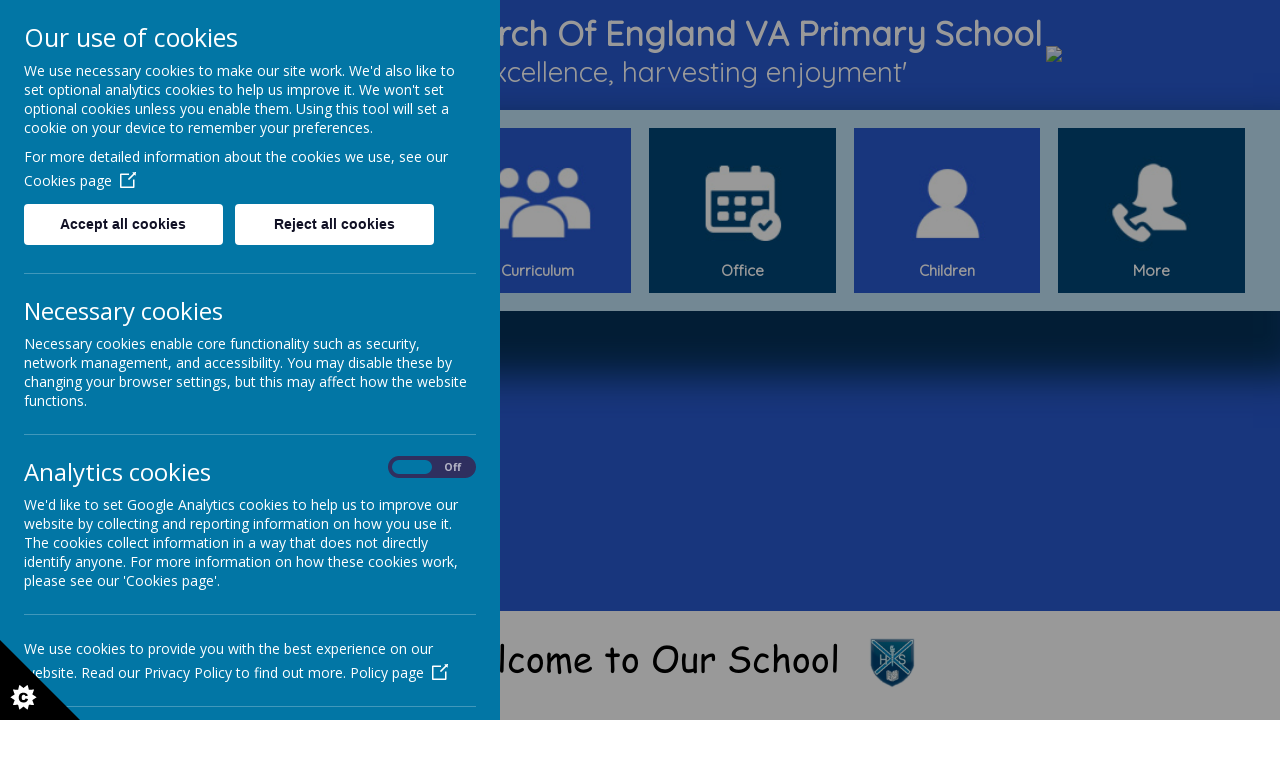

--- FILE ---
content_type: text/html; charset=utf-8
request_url: https://www.heddington.wilts.sch.uk/
body_size: 8445
content:
<!DOCTYPE html>
<!--[if lt IE 7]>      <html class="ie lt-ie7"> <![endif]-->
<!--[if IE 7]>         <html class="ie ie7"> <![endif]-->
<!--[if IE 8]>         <html class="ie ie8"> <![endif]-->
<!--[if IE 9]>         <html class="ie ie9"> <![endif]-->
<!--[if gt IE 9|!IE]><!--> <html> <!--<![endif]-->
<head>
    <meta charset="utf-8" />
    <meta name="viewport" content="width=device-width, initial-scale=1.0" />
    <meta http-equiv="X-UA-Compatible" content="IE=9; IE=8; IE=7; IE=EDGE" />
    <link href="https://fonts.googleapis.com/css?family=Quicksand" rel="stylesheet"> 
    <link type="text/css" href="https://static.schooljotter2.com/css/fermions-payload.css?v=1704724204" rel="stylesheet" />
<link type="text/css" href="https://static.schooljotter2.com/css/bosons-payload.css?v=1686344492" rel="stylesheet" />
<link type="text/css" href="https://static.schooljotter2.com/vendor/mediaelement/mediaelementplayer.min.css?v=1686344493" rel="stylesheet" />
<link type="text/css" href="https://static.schooljotter2.com/css/sj._cmsfrontend.css?v=1686344492" rel="stylesheet" />
<link type="text/css" href="https://static.schooljotter2.com/css/sj.sitesfrontend.css?v=1686344492" rel="stylesheet" />
<link type="text/css" href="https://static.schooljotter2.com/css/print.css?v=1686344492" rel="stylesheet" media="print" /><!--[if lt IE 10]><link type="text/css" href="https://static.schooljotter2.com/css/main.css?v=1686344492" rel="stylesheet" />
<![endif]--><link type="text/css" id="theme-stylesheet" href="https://static.schooljotter2.com/bespokethemes/heddington_2019/css/core.css?v=1554803967" rel="stylesheet" />
<link type="text/css" id="theme-stylesheet" href="https://static.schooljotter2.com/bespokethemes/heddington_2019/css/calendar.css?v=1554803967" rel="stylesheet" />
<link type="text/css" id="theme-stylesheet" href="https://static.schooljotter2.com/bespokethemes/heddington_2019/css/mobile_nav_core.css?v=1554803967" rel="stylesheet" />
<link type="text/css" id="theme-stylesheet" href="https://static.schooljotter2.com/bespokethemes/heddington_2019/css/mobile_nav_layout.css?v=1554803967" rel="stylesheet" />
<link type="text/css" id="theme-stylesheet" href="https://static.schooljotter2.com/bespokethemes/heddington_2019/css/layout.css?v=1614766310" rel="stylesheet" />
<link type="text/css" id="theme-stylesheet" href="https://static.schooljotter2.com/bespokethemes/heddington_2019/css/mobile-layout.css?v=1555065836" rel="stylesheet" />
<script>var i18nLang = 'en-gb';</script><script type="text/javascript" src="https://static.schooljotter2.com/js/payloads/sun-payload.js?v=1748503802"></script>
<script type="text/javascript" src="https://static.schooljotter2.com/js/payloads/venus-payload.js?v=1732008004"></script>
<script type="text/javascript" src="https://static.schooljotter2.com/js/sj.sitesfrontend.js?v=1686344493"></script>
<!--[if lt IE 9]>
                <script src="https://static.schooljotter2.com/vendor/html5shiv/html5shiv.js?v=1686344493"></script>
                <script src="https://www.heddington.wilts.sch.uk/ui/vendor/respond/respond.min.js"></script>
                <link href="https://static.schooljotter2.com/vendor/respond/respond-proxy.html" id="respond-proxy" rel="respond-proxy" />
                <link href="https://www.heddington.wilts.sch.uk/ui/vendor/respond/respond.proxy.gif" id="respond-redirect" rel="respond-redirect" />
                <script src="https://www.heddington.wilts.sch.uk/ui/vendor/respond/respond.proxy.js"></script><![endif]--><!--[if lt IE 10]><![endif]--><script type="text/javascript" src="https://static.schooljotter2.com/bespokethemes/heddington_2019/js/detectr.min.js?v=1554803969"></script>
<script type="text/javascript" src="https://static.schooljotter2.com/bespokethemes/heddington_2019/js/default.js?v=1555065836"></script>
<script type="text/javascript" src="https://static.schooljotter2.com/bespokethemes/heddington_2019/js/dropdown.js?v=1554803969"></script>
<script type="text/javascript" src="https://static.schooljotter2.com/bespokethemes/heddington_2019/js/jquery.slicknav.js?v=1554803969"></script>
<script type="text/javascript" src="https://static.schooljotter2.com/bespokethemes/heddington_2019/js/slideshow-built-in.js?v=1554803969"></script>
<title>Heddington Church Of England VA Primary School - Welcome</title><link rel="canonical" href="https://heddington.wilts.sch.uk/" /><meta name="custom_styles" content="[]" /><meta name="static_url" content="https://static.schooljotter2.com/" /><meta name="cdn_img_url" content="https://img.cdn.schooljotter2.com/" /></head>
<body class="page-main-page page-welcome app-site heddington_2019 tenant-type-unknown sj sj_preview has-side-menu">
	        <div class="page-wrapper wrapper">
<!--         <div class="date-box">Your new design will be uploaded in:
            <div id="counter">...</div>
            <div class="contact_text">Please contact Delivery Team on <br> 0113 3200 750 if you have any queries. </div>
            <div class="close">X</div>
        </div> -->
        <div class="page">
				<div class="header-wrapper wrapper">
            <div class="header-inner inner">
                    <div class="school-details">
                        <a href="/" class="logo"><div  class="theme-school-logo"><img src="https://img.cdn.schooljotter2.com/sampled/12345074/200/200/nocrop//" /></div></a>
                        <div class="school-name">
                            <h1 class="theme-site-name">Heddington Church Of England VA Primary School</h1>                            <p class="theme-strap-line">'Sowing excellence, harvesting enjoyment'</p>                        </div><!-- end of school-name, -->
                        <a href="/" class="logo"><div  class="theme-school-logo"><img src="https://img.cdn.schooljotter2.com/sampled/12345074/200/200/nocrop//" /></div></a>
                    </div><!-- end of school-details, -->
                <div class="cleaner"></div><!-- end of cleaner, -->
            </div><!--end of header-inner -->
            <div class="slideshow-wrapper">
                <div class="nav-container">
                <div class="nav">
                    
<ul class='root dropdown'>
<li class="item1 first-item"><a href="/newsletters">Latest News</a></li>
<li class="item2 parent"><a href="/our-school">Our School</a><ul>
<li class="item1 parent"><a href="/our-school/our-values">Our Values, Vision & Aims</a><ul>
<li class="item1"><a href="/our-school/our-values/perseverance">Perseverance</a></li>
<li class="item2"><a href="/our-school/our-values/friendship">Friendship</a></li>
<li class="item3"><a href="/our-school/our-values/respect">Respect</a></li>
<li class="item4"><a href="/our-school/our-values/trust">Trust</a></li>
<li class="item5"><a href="/our-school/our-values/truthfulness">Truthfulness</a></li>
<li class="item6"><a href="/our-school/our-values/creativity">Creativity</a></li></ul></li>
<li class="item2"><a href="/our-school/safeguarding">Safeguarding</a></li>
<li class="item3"><a href="/our-school/online-safety-support">Online Safety Support Newsletters</a></li>
<li class="item4"><a href="/our-school/school-prospectus">School Prospectus</a></li>
<li class="item5"><a href="/our-school/school-development-plan">School Development Plan</a></li>
<li class="item6"><a href="/our-school/key-stage-2-results">Our Results and Data</a></li>
<li class="item7"><a href="/our-school/governor-aims">Governor Aims</a></li>
<li class="item8"><a href="/our-school/policies">Policies</a></li>
<li class="item9"><a href="/our-school/ofsted-and-sias-reports">Ofsted and SIAMS reports</a></li>
<li class="item10"><a href="/our-school/pupil-sports-premium">Pupil & Sports Premium</a></li>
<li class="item11"><a href="/our-school/friends-of-heddington-school-pta">Friends of Heddington School PTA</a></li></ul></li>
<li class="item3 parent"><a href="/contact-us">Curriculum</a><ul>
<li class="item1 parent"><a href="/contact-us/curriculum">Our Subject Areas</a><ul>
<li class="item1 parent category-page"><a href="#">Core Subject Areas</a><ul>
<li class="item1"><a href="/contact-us/curriculum/core-subject-areas/geography-1-1">Writing in English</a></li>
<li class="item2"><a href="/contact-us/curriculum/core-subject-areas/reading-in-english">Reading in English</a></li>
<li class="item3"><a href="/contact-us/curriculum/core-subject-areas/geography-1-1-2">Early Reading & Phonics</a></li>
<li class="item4"><a href="/contact-us/curriculum/core-subject-areas/geography-1-1-1">Maths</a></li>
<li class="item5"><a href="/contact-us/curriculum/core-subject-areas/geography-1">Religious Education</a></li>
<li class="item6"><a href="/contact-us/curriculum/core-subject-areas/geography-1-1-1-1">Science</a></li>
<li class="item7"><a href="/contact-us/curriculum/core-subject-areas/geography-1-1-1-1-1">Early Years</a></li></ul></li>
<li class="item2 parent category-page"><a href="#">Foundation Subject Areas</a><ul>
<li class="item1"><a href="/contact-us/curriculum/foundation-subject-areas/geography-1-1-1-1-1-1">History</a></li>
<li class="item2"><a href="/contact-us/curriculum/foundation-subject-areas/geography">Geography</a></li>
<li class="item3"><a href="/contact-us/curriculum/foundation-subject-areas/geography-2">Computing</a></li>
<li class="item4"><a href="/contact-us/curriculum/foundation-subject-areas/geography-1-2">Physical Education</a></li>
<li class="item5"><a href="/contact-us/curriculum/foundation-subject-areas/geography-1-2-1">Art & Design</a></li>
<li class="item6"><a href="/contact-us/curriculum/foundation-subject-areas/geography-1-2-1-1">Design Technology</a></li>
<li class="item7"><a href="/contact-us/curriculum/foundation-subject-areas/geography-1-2-1-1-1">Music</a></li>
<li class="item8"><a href="/contact-us/curriculum/foundation-subject-areas/geography-1-2-1-1-1-1">French</a></li>
<li class="item9"><a href="/contact-us/curriculum/foundation-subject-areas/geography-1-2-1-1-1-1-1">PSHE</a></li></ul></li></ul></li>
<li class="item2 parent"><a href="/contact-us/what-were-learning">What We're Learning</a><ul>
<li class="item1 parent category-page"><a href="#">What we're learning 2025 - 2026</a><ul>
<li class="item1"><a href="/contact-us/what-were-learning/what-were-learning-2025-2026/what-were-learning-1-1-1-1-1">Autumn Term 1 2025</a></li>
<li class="item2"><a href="/contact-us/what-were-learning/what-were-learning-2025-2026/what-were-learning-1-1-1-1-1-1">Autumn Term 2 2025</a></li>
<li class="item3"><a href="/contact-us/what-were-learning/what-were-learning-2025-2026/spring-term-1-2026">Spring Term 1 2026</a></li></ul></li>
<li class="item2 parent category-page"><a href="#">What we're learning 2024 - 2025</a><ul>
<li class="item1"><a href="/contact-us/what-were-learning/what-were-learning-2024-2025/what-were-learning-1-1-1-1">Autumn Term 1 2024</a></li>
<li class="item2"><a href="/contact-us/what-were-learning/what-were-learning-2024-2025/autumn-2-2024">Autumn Term 2 2024</a></li>
<li class="item3"><a href="/contact-us/what-were-learning/what-were-learning-2024-2025/autumn-2-2024-1">Spring Term 1 2025</a></li>
<li class="item4"><a href="/contact-us/what-were-learning/what-were-learning-2024-2025/spring-term-2-2025">Spring Term 2 2025</a></li>
<li class="item5"><a href="/contact-us/what-were-learning/what-were-learning-2024-2025/summer-term-1-2025">Summer Term 1 2025</a></li>
<li class="item6"><a href="/contact-us/what-were-learning/what-were-learning-2024-2025/summer-term-2-2025">Summer Term 2 2025</a></li></ul></li>
<li class="item3 parent category-page"><a href="#">What we're learning 2023 - 2024</a><ul>
<li class="item1"><a href="/contact-us/what-were-learning/what-were-learning-2023-2024/what-were-learning-1-1-1">Autumn Term 1 2023</a></li>
<li class="item2"><a href="/contact-us/what-were-learning/what-were-learning-2023-2024/what-were-learning-1-1">Autumn Term 2 2023</a></li>
<li class="item3"><a href="/contact-us/what-were-learning/what-were-learning-2023-2024/what-were-learning-1">Spring Term 1 2024</a></li>
<li class="item4"><a href="/contact-us/what-were-learning/what-were-learning-2023-2024/what-were-learning-1-2">Spring Term 2 2024</a></li>
<li class="item5"><a href="/contact-us/what-were-learning/what-were-learning-2023-2024/what-were-learning-1-2-1">Summer Term 1 2024</a></li>
<li class="item6"><a href="/contact-us/what-were-learning/what-were-learning-2023-2024/what-were-learning-1-2-1-1">Summer Term 2 2024</a></li></ul></li></ul></li>
<li class="item3"><a href="/contact-us/class-curriculum-overviews-2023-2024-1">Class Curriculum Overviews 2025 - 2026</a></li>
<li class="item4"><a href="/contact-us/class-curriculum-overviews-2023-2024">Class Curriculum Overviews 2024 - 2025</a></li>
<li class="item5"><a href="/contact-us/heddingtons-sen-information-report">Special Educational Needs</a></li></ul></li>
<li class="item4 parent"><a href="/office">Office</a><ul>
<li class="item1"><a href="/office/contact-us-1">Contact us</a></li>
<li class="item2"><a href="/office/forms">Forms</a></li>
<li class="item3"><a href="/office/term-dates-and-holidays">Opening Times, Term dates and holidays</a></li>
<li class="item4"><a href="/office/reporting-absences">Reporting Absences</a></li>
<li class="item5"><a href="/office/admissions">Admissions</a></li>
<li class="item6"><a href="/office/school-uniform">School Uniform</a></li>
<li class="item7"><a href="/office/vacancies">Vacancies</a></li>
<li class="item8"><a href="/office/financial-benchmarking">Financial Benchmarking</a></li>
<li class="item9"><a href="/office/working-at-heddington">Working at Heddington</a></li>
<li class="item10"><a href="/office/staff">Staff</a></li>
<li class="item11 parent"><a href="/office/school-dinners">School Dinners</a><ul>
<li class="item1"><a href="/office/school-dinners/free-school-meals">Free School Meals</a></li></ul></li>
<li class="item12"><a href="/office/gdpr-1">GDPR</a></li></ul></li>
<li class="item5 parent"><a href="/children">Children</a><ul>
<li class="item1"><a href="/children/clubs">Clubs</a></li>
<li class="item2"><a href="/children/pgl-2025">PGL 2025</a></li>
<li class="item3"><a href="/children/kingswood-2023">Kingswood 2023</a></li>
<li class="item4"><a href="/children/supporting-learning">Supporting Learning</a></li></ul></li>
<li class="item6"><a href="/our-village-community">Our Local Community</a></li>
<li class="item7"><a href="/useful-links">Useful Links</a></li>
<li class="item8"><a href="/governors-1">Meet the Governors</a></li>
<li class="item9"><a href="/staff-login">Staff Login</a></li>
<li class="item10 last-item"><a href="/governor-login">Governor Login</a></li></ul>
                </div><!-- end of nav, -->
                </div>
                <div id="theme-slideshow"><div id="theme-slideshow-images"><img src="https://img.cdn.schooljotter2.com/sampled/12658571/1920/0/nocrop//" /></div></div>            </div><!-- end of slideshow-wrapper -->
        </div><!--end of header-wrapper -->
        <div class="content-wrapper wrapper">
            <div class="nav_mobile"></div>
                <div class="nav_hidden">
                    
<ul class='root standard'>
<li class="item1 first"><a href="/newsletters">Latest News</a></li>
<li class="item2 parent"><a href="/our-school">Our School</a><ul>
<li class="item1 parent first"><a href="/our-school/our-values">Our Values, Vision & Aims</a><ul>
<li class="item1 first"><a href="/our-school/our-values/perseverance">Perseverance</a></li>
<li class="item2"><a href="/our-school/our-values/friendship">Friendship</a></li>
<li class="item3"><a href="/our-school/our-values/respect">Respect</a></li>
<li class="item4"><a href="/our-school/our-values/trust">Trust</a></li>
<li class="item5"><a href="/our-school/our-values/truthfulness">Truthfulness</a></li>
<li class="item6 last"><a href="/our-school/our-values/creativity">Creativity</a></li></ul></li>
<li class="item2"><a href="/our-school/safeguarding">Safeguarding</a></li>
<li class="item3"><a href="/our-school/online-safety-support">Online Safety Support Newsletters</a></li>
<li class="item4"><a href="/our-school/school-prospectus">School Prospectus</a></li>
<li class="item5"><a href="/our-school/school-development-plan">School Development Plan</a></li>
<li class="item6"><a href="/our-school/key-stage-2-results">Our Results and Data</a></li>
<li class="item7"><a href="/our-school/governor-aims">Governor Aims</a></li>
<li class="item8"><a href="/our-school/policies">Policies</a></li>
<li class="item9"><a href="/our-school/ofsted-and-sias-reports">Ofsted and SIAMS reports</a></li>
<li class="item10"><a href="/our-school/pupil-sports-premium">Pupil & Sports Premium</a></li>
<li class="item11 last"><a href="/our-school/friends-of-heddington-school-pta">Friends of Heddington School PTA</a></li></ul></li>
<li class="item3 parent"><a href="/contact-us">Curriculum</a><ul>
<li class="item1 parent first"><a href="/contact-us/curriculum">Our Subject Areas</a><ul>
<li class="item1 parent first category-page"><a href="#">Core Subject Areas</a><ul>
<li class="item1 first"><a href="/contact-us/curriculum/core-subject-areas/geography-1-1">Writing in English</a></li>
<li class="item2"><a href="/contact-us/curriculum/core-subject-areas/reading-in-english">Reading in English</a></li>
<li class="item3"><a href="/contact-us/curriculum/core-subject-areas/geography-1-1-2">Early Reading & Phonics</a></li>
<li class="item4"><a href="/contact-us/curriculum/core-subject-areas/geography-1-1-1">Maths</a></li>
<li class="item5"><a href="/contact-us/curriculum/core-subject-areas/geography-1">Religious Education</a></li>
<li class="item6"><a href="/contact-us/curriculum/core-subject-areas/geography-1-1-1-1">Science</a></li>
<li class="item7 last"><a href="/contact-us/curriculum/core-subject-areas/geography-1-1-1-1-1">Early Years</a></li></ul></li>
<li class="item2 parent last category-page"><a href="#">Foundation Subject Areas</a><ul>
<li class="item1 first"><a href="/contact-us/curriculum/foundation-subject-areas/geography-1-1-1-1-1-1">History</a></li>
<li class="item2"><a href="/contact-us/curriculum/foundation-subject-areas/geography">Geography</a></li>
<li class="item3"><a href="/contact-us/curriculum/foundation-subject-areas/geography-2">Computing</a></li>
<li class="item4"><a href="/contact-us/curriculum/foundation-subject-areas/geography-1-2">Physical Education</a></li>
<li class="item5"><a href="/contact-us/curriculum/foundation-subject-areas/geography-1-2-1">Art & Design</a></li>
<li class="item6"><a href="/contact-us/curriculum/foundation-subject-areas/geography-1-2-1-1">Design Technology</a></li>
<li class="item7"><a href="/contact-us/curriculum/foundation-subject-areas/geography-1-2-1-1-1">Music</a></li>
<li class="item8"><a href="/contact-us/curriculum/foundation-subject-areas/geography-1-2-1-1-1-1">French</a></li>
<li class="item9 last"><a href="/contact-us/curriculum/foundation-subject-areas/geography-1-2-1-1-1-1-1">PSHE</a></li></ul></li></ul></li>
<li class="item2 parent"><a href="/contact-us/what-were-learning">What We're Learning</a><ul>
<li class="item1 parent first category-page"><a href="#">What we're learning 2025 - 2026</a><ul>
<li class="item1 first"><a href="/contact-us/what-were-learning/what-were-learning-2025-2026/what-were-learning-1-1-1-1-1">Autumn Term 1 2025</a></li>
<li class="item2"><a href="/contact-us/what-were-learning/what-were-learning-2025-2026/what-were-learning-1-1-1-1-1-1">Autumn Term 2 2025</a></li>
<li class="item3 last"><a href="/contact-us/what-were-learning/what-were-learning-2025-2026/spring-term-1-2026">Spring Term 1 2026</a></li></ul></li>
<li class="item2 parent category-page"><a href="#">What we're learning 2024 - 2025</a><ul>
<li class="item1 first"><a href="/contact-us/what-were-learning/what-were-learning-2024-2025/what-were-learning-1-1-1-1">Autumn Term 1 2024</a></li>
<li class="item2"><a href="/contact-us/what-were-learning/what-were-learning-2024-2025/autumn-2-2024">Autumn Term 2 2024</a></li>
<li class="item3"><a href="/contact-us/what-were-learning/what-were-learning-2024-2025/autumn-2-2024-1">Spring Term 1 2025</a></li>
<li class="item4"><a href="/contact-us/what-were-learning/what-were-learning-2024-2025/spring-term-2-2025">Spring Term 2 2025</a></li>
<li class="item5"><a href="/contact-us/what-were-learning/what-were-learning-2024-2025/summer-term-1-2025">Summer Term 1 2025</a></li>
<li class="item6 last"><a href="/contact-us/what-were-learning/what-were-learning-2024-2025/summer-term-2-2025">Summer Term 2 2025</a></li></ul></li>
<li class="item3 parent last category-page"><a href="#">What we're learning 2023 - 2024</a><ul>
<li class="item1 first"><a href="/contact-us/what-were-learning/what-were-learning-2023-2024/what-were-learning-1-1-1">Autumn Term 1 2023</a></li>
<li class="item2"><a href="/contact-us/what-were-learning/what-were-learning-2023-2024/what-were-learning-1-1">Autumn Term 2 2023</a></li>
<li class="item3"><a href="/contact-us/what-were-learning/what-were-learning-2023-2024/what-were-learning-1">Spring Term 1 2024</a></li>
<li class="item4"><a href="/contact-us/what-were-learning/what-were-learning-2023-2024/what-were-learning-1-2">Spring Term 2 2024</a></li>
<li class="item5"><a href="/contact-us/what-were-learning/what-were-learning-2023-2024/what-were-learning-1-2-1">Summer Term 1 2024</a></li>
<li class="item6 last"><a href="/contact-us/what-were-learning/what-were-learning-2023-2024/what-were-learning-1-2-1-1">Summer Term 2 2024</a></li></ul></li></ul></li>
<li class="item3"><a href="/contact-us/class-curriculum-overviews-2023-2024-1">Class Curriculum Overviews 2025 - 2026</a></li>
<li class="item4"><a href="/contact-us/class-curriculum-overviews-2023-2024">Class Curriculum Overviews 2024 - 2025</a></li>
<li class="item5 last"><a href="/contact-us/heddingtons-sen-information-report">Special Educational Needs</a></li></ul></li>
<li class="item4 parent"><a href="/office">Office</a><ul>
<li class="item1 first"><a href="/office/contact-us-1">Contact us</a></li>
<li class="item2"><a href="/office/forms">Forms</a></li>
<li class="item3"><a href="/office/term-dates-and-holidays">Opening Times, Term dates and holidays</a></li>
<li class="item4"><a href="/office/reporting-absences">Reporting Absences</a></li>
<li class="item5"><a href="/office/admissions">Admissions</a></li>
<li class="item6"><a href="/office/school-uniform">School Uniform</a></li>
<li class="item7"><a href="/office/vacancies">Vacancies</a></li>
<li class="item8"><a href="/office/financial-benchmarking">Financial Benchmarking</a></li>
<li class="item9"><a href="/office/working-at-heddington">Working at Heddington</a></li>
<li class="item10"><a href="/office/staff">Staff</a></li>
<li class="item11 parent"><a href="/office/school-dinners">School Dinners</a><ul>
<li class="item1 first last"><a href="/office/school-dinners/free-school-meals">Free School Meals</a></li></ul></li>
<li class="item12 last"><a href="/office/gdpr-1">GDPR</a></li></ul></li>
<li class="item5 parent"><a href="/children">Children</a><ul>
<li class="item1 first"><a href="/children/clubs">Clubs</a></li>
<li class="item2"><a href="/children/pgl-2025">PGL 2025</a></li>
<li class="item3"><a href="/children/kingswood-2023">Kingswood 2023</a></li>
<li class="item4 last"><a href="/children/supporting-learning">Supporting Learning</a></li></ul></li>
<li class="item6"><a href="/our-village-community">Our Local Community</a></li>
<li class="item7"><a href="/useful-links">Useful Links</a></li>
<li class="item8"><a href="/governors-1">Meet the Governors</a></li>
<li class="item9"><a href="/staff-login">Staff Login</a></li>
<li class="item10 last"><a href="/governor-login">Governor Login</a></li></ul>
                </div>
            <div class="content-inner inner">
                <div class="sidenav">
                                    </div><!-- end of side -->
                <div class="content">
                    <div id="sj-outer-row-id-1" class="bs3-clearfix sj-outer-row sj-outer-row-1 sj-outer-row-odd"><div class="bs3-clearfix sj-content-row sj-content-row-1 sj-content-row-odd"><div class="column column-1col">
<div id="element_138250121" class="element element-text" >
<h1 style="text-align: center;"><span style="font-family: 'Comic Sans MS', 'Comic Sans', 'Comic Neue', cursive;">Welcome to Our School</span></h1>
<p style="text-align: center;"><span style="font-family: 'Comic Sans MS', 'Comic Sans', 'Comic Neue', cursive;"><span style="font-size: 24pt; color: #000000;">&nbsp;</span><span style="font-size: 14pt;">I am delighted to welcome you to Heddington Church of England Primary School. Our school is a very special place and we pride ourselves on our warm and welcoming atmosphere and our absolute commitment to meeting the needs of every child. Our aim is to personalise learning so that all are enabled to succeed to their fullest potential, regardless of background, ability or need.&nbsp;</span></span></p>
<p style="text-align: center;"><span style="font-size: 14pt; font-family: 'Comic Sans MS', 'Comic Sans', 'Comic Neue', cursive;">We offer a broad and balanced curriculum embedded in the love of God, ensuring a solid foundation of skills in maths, reading and writing and building upon this with a rich, dynamic and inviting range of learning opportunities. Everyone at Heddington is committed to ensuring the highest quality learning environment and experiences for every one of our children.&nbsp;</span></p>
<p style="text-align: center;"><span style="font-size: 14pt; font-family: 'Comic Sans MS', 'Comic Sans', 'Comic Neue', cursive;">We would be more than happy to show you around our school should you wish to visit us in person. Please have a look around the website and if you have any questions, don't hesitate to give us a call.</span></p>
<p style="text-align: center;"><span style="font-size: 14pt; font-family: 'Comic Sans MS', 'Comic Sans', 'Comic Neue', cursive;">&nbsp;<img src="https://www.schoolguide.co.uk/assets/badges/5stars_sm-5dca86991753fd92485a420d5a09496a991e6ccbe5693e5d61751b018ee85cd4.png" class="rendered" width="243" height="158" /></span><span style="font-family: 'Comic Sans MS', 'Comic Sans', 'Comic Neue', cursive;">&nbsp;</span></p>
<p class="read-more"><a href="/our-school" title="Read More" data-link-file-name="" data-element-type="link"><span style="color: #ffffff;">Read More</span></a></p></div>
<div id="element_138250122" class="element element-text" >
<p style="text-align: center;"><span style="font-size: 18pt;"><a href="/newsletters" title="&nbsp;Please click here for our latest newsletter" data-element-type="link">&nbsp;<span style="font-family: 'Comic Sans MS', 'Comic Sans', 'Comic Neue', cursive;">Please click here for our latest newslette</span><span style="font-family: 'Comic Sans MS', 'Comic Sans', 'Comic Neue', cursive;">r</span></a></span></p>
<p style="text-align: center;"><span style="font-size: 18pt;"><a href="/downloadfile/20312982" title="Click here to see the results of our parent survey March 2024" data-link-file-name="Parental questionnaire results 2024.pdf" data-element-type="link"><span style="color: #ff0000;"><span style="font-family: 'Comic Sans MS', 'Comic Sans', 'Comic Neue', cursive;">Click here to see the results of our parent survey March 2024</span></span></a></span></p>
<p style="text-align: center;"><span style="font-family: 'Comic Sans MS', 'Comic Sans', 'Comic Neue', cursive; font-size: 14pt; color: #0000ff;"><a href="/downloadfile/12402788" title="Our letter from The Secretary of State for Education" data-link-file-name="Golden Letter.pdf" data-element-type="link">Our letter from The Secretary of State for Education</a></span></p>
<p style="text-align: center;"><a href="/downloadfile/20747650" title="Click here to see our October 2024 Ofsted Report" data-link-file-name="10344559 - Heddington Church of - 126327 - Final.pdf" data-element-type="link">Click here to see our October 2024 Ofsted Report</a></p>
<p style="text-align: center;"><a href="/downloadfile/20337312" title="Click here to read our SIAS Report from March 2024" data-link-file-name="Final Report March 2024.pdf" data-element-type="link">Click here to read our SIAS Report from March 2024</a></p></div>
</div></div>
</div>
<div id="sj-outer-row-id-2" class="bs3-clearfix sj-outer-row sj-outer-row-2 sj-outer-row-even"><div class="bs3-clearfix sj-content-row sj-content-row-2 sj-content-row-even"><div class="column column-2col-1">
<div id="element_138250118" class="element element-text" >
<ul>
<li><span style="font-family: 'Comic Sans MS', 'Comic Sans', 'Comic Neue', cursive; font-size: 18pt;">Earth: 257.63</span></li>
<li><span style="font-family: 'Comic Sans MS', 'Comic Sans', 'Comic Neue', cursive; font-size: 18pt;">Wind: 243.21</span></li>
<li><span style="font-family: 'Comic Sans MS', 'Comic Sans', 'Comic Neue', cursive; font-size: 18pt;">Fire: 265.08</span></li>
</ul>
<p style="text-align: center;"><span face="Comic Sans MS, Comic Sans, Comic Neue, cursive" style="font-family: 'Comic Sans MS', 'Comic Sans', 'Comic Neue', cursive;"><span style="font-size: 18.6667px;">Team of the Year were Fire. Congratulations!!!</span></span></p>
<p style="text-align: center;"><span face="Comic Sans MS, Comic Sans, Comic Neue, cursive" style="font-family: 'Comic Sans MS', 'Comic Sans', 'Comic Neue', cursive;"><span style="font-size: 18.6667px;">Team of the Term were Earth!</span></span></p>
<p style="text-align: center;"></p>
<p style="text-align: center;"><span style="font-size: 18.6667px; font-family: 'Comic Sans MS', 'Comic Sans', 'Comic Neue', cursive;">Stars of the Term were;</span></p>
<p style="text-align: center;">Harvey H, Fergus WB, Frank E &amp; Bradley C</p>
<p style="text-align: center;"><span face="Comic Sans MS, Comic Sans, Comic Neue, cursive" style="font-family: 'Comic Sans MS', 'Comic Sans', 'Comic Neue', cursive;"><span style="font-size: 18.6667px;">Congratulations to you all &amp; well done!</span></span></p></div>
</div><div class="column column-2col-2">
<div id="element_138250119" class="element element-text" >
<p style="text-align: center;"></p>
<p style="text-align: center;">WB 26th January - Governor Week</p>
<p style="text-align: center;">Monday 26th January - Informal Parents' Evening</p>
<p style="text-align: center;">WB 2nd February - National Storytelling Week</p>
<p style="text-align: center;">Friday 6th February - Bring and Share a Book</p>
<p style="text-align: center;">Friday 13th February - End of Term 3</p>
<p style="text-align: center;">Monday 23rd February - TD Day - School Closed</p>
<p style="text-align: center;">Tuesday 24th February - Term 4 Starts</p></div>
</div></div>
</div>
<div id="sj-outer-row-id-3" class="bs3-clearfix sj-outer-row sj-outer-row-3 sj-outer-row-odd"><div class="bs3-clearfix sj-content-row sj-content-row-3 sj-content-row-odd"><div class="column column-1col">
<div id="element_138250120" class="element element-slideshow" >
<div class="sj_element_slideshow "><div class="sj-block-center" style="position: relative; max-width:100%; height:0; padding-bottom:60%;"><div  id="sj_element_slideshow_138250120" class="cycle" style="position: absolute; width: 100%; height: 100%;"><div style='position: absolute; top: 0; left: 0;'><img class="lazy" style="width: auto; height: auto; max-width: 100%; max-height: 100%;" data-outline="" data-host="https://img.cdn.schooljotter2.com/sampled/" data-width="100" data-height="60" data-id="12647930" data-original="https://img.cdn.schooljotter2.com/sampled/12647930/1200/720" /></div>
<div style='position: absolute; top: 0; left: 0;'><img class="lazy" style="width: auto; height: auto; max-width: 100%; max-height: 100%;" data-outline="" data-host="https://img.cdn.schooljotter2.com/sampled/" data-width="100" data-height="60" data-id="12647933" data-original="https://img.cdn.schooljotter2.com/sampled/12647933/1200/720" /></div>
<div style='position: absolute; top: 0; left: 0;'><img class="lazy" style="width: auto; height: auto; max-width: 100%; max-height: 100%;" data-outline="" data-host="https://img.cdn.schooljotter2.com/sampled/" data-width="100" data-height="60" data-id="12647934" data-original="https://img.cdn.schooljotter2.com/sampled/12647934/1200/720" /></div>
<div style='position: absolute; top: 0; left: 0;'><img class="lazy" style="width: auto; height: auto; max-width: 100%; max-height: 100%;" data-outline="" data-host="https://img.cdn.schooljotter2.com/sampled/" data-width="100" data-height="60" data-id="12647935" data-original="https://img.cdn.schooljotter2.com/sampled/12647935/1200/720" /></div>
<div style='position: absolute; top: 0; left: 0;'><img class="lazy" style="width: auto; height: auto; max-width: 100%; max-height: 100%;" data-outline="" data-host="https://img.cdn.schooljotter2.com/sampled/" data-width="100" data-height="60" data-id="12647940" data-original="https://img.cdn.schooljotter2.com/sampled/12647940/1200/720" /></div>
<div style='position: absolute; top: 0; left: 0;'><img class="lazy" style="width: auto; height: auto; max-width: 100%; max-height: 100%;" data-outline="" data-host="https://img.cdn.schooljotter2.com/sampled/" data-width="100" data-height="60" data-id="12647937" data-original="https://img.cdn.schooljotter2.com/sampled/12647937/1200/720" /></div>
<div style='position: absolute; top: 0; left: 0;'><img class="lazy" style="width: auto; height: auto; max-width: 100%; max-height: 100%;" data-outline="" data-host="https://img.cdn.schooljotter2.com/sampled/" data-width="100" data-height="60" data-id="12647943" data-original="https://img.cdn.schooljotter2.com/sampled/12647943/1200/720" /></div>
<div style='position: absolute; top: 0; left: 0;'><img class="lazy" style="width: auto; height: auto; max-width: 100%; max-height: 100%;" data-outline="" data-host="https://img.cdn.schooljotter2.com/sampled/" data-width="100" data-height="60" data-id="12647944" data-original="https://img.cdn.schooljotter2.com/sampled/12647944/1200/720" /></div>
<div style='position: absolute; top: 0; left: 0;'><img class="lazy" style="width: auto; height: auto; max-width: 100%; max-height: 100%;" data-outline="" data-host="https://img.cdn.schooljotter2.com/sampled/" data-width="100" data-height="60" data-id="12647947" data-original="https://img.cdn.schooljotter2.com/sampled/12647947/1200/720" /></div>
<div style='position: absolute; top: 0; left: 0;'><img class="lazy" style="width: auto; height: auto; max-width: 100%; max-height: 100%;" data-outline="" data-host="https://img.cdn.schooljotter2.com/sampled/" data-width="100" data-height="60" data-id="12647946" data-original="https://img.cdn.schooljotter2.com/sampled/12647946/1200/720" /></div>
<div style='position: absolute; top: 0; left: 0;'><img class="lazy" style="width: auto; height: auto; max-width: 100%; max-height: 100%;" data-outline="" data-host="https://img.cdn.schooljotter2.com/sampled/" data-width="100" data-height="60" data-id="12647950" data-original="https://img.cdn.schooljotter2.com/sampled/12647950/1200/720" /></div>
<div style='position: absolute; top: 0; left: 0;'><img class="lazy" style="width: auto; height: auto; max-width: 100%; max-height: 100%;" data-outline="" data-host="https://img.cdn.schooljotter2.com/sampled/" data-width="100" data-height="60" data-id="12647952" data-original="https://img.cdn.schooljotter2.com/sampled/12647952/1200/720" /></div>
<div style='position: absolute; top: 0; left: 0;'><img class="lazy" style="width: auto; height: auto; max-width: 100%; max-height: 100%;" data-outline="" data-host="https://img.cdn.schooljotter2.com/sampled/" data-width="100" data-height="60" data-id="12647956" data-original="https://img.cdn.schooljotter2.com/sampled/12647956/1200/720" /></div>
<div style='position: absolute; top: 0; left: 0;'><img class="lazy" style="width: auto; height: auto; max-width: 100%; max-height: 100%;" data-outline="" data-host="https://img.cdn.schooljotter2.com/sampled/" data-width="100" data-height="60" data-id="12647957" data-original="https://img.cdn.schooljotter2.com/sampled/12647957/1200/720" /></div>
<div style='position: absolute; top: 0; left: 0;'><img class="lazy" style="width: auto; height: auto; max-width: 100%; max-height: 100%;" data-outline="" data-host="https://img.cdn.schooljotter2.com/sampled/" data-width="100" data-height="60" data-id="12647960" data-original="https://img.cdn.schooljotter2.com/sampled/12647960/1200/720" /></div>
<div style='position: absolute; top: 0; left: 0;'><img class="lazy" style="width: auto; height: auto; max-width: 100%; max-height: 100%;" data-outline="" data-host="https://img.cdn.schooljotter2.com/sampled/" data-width="100" data-height="60" data-id="12647961" data-original="https://img.cdn.schooljotter2.com/sampled/12647961/1200/720" /></div>
<div style='position: absolute; top: 0; left: 0;'><img class="lazy" style="width: auto; height: auto; max-width: 100%; max-height: 100%;" data-outline="" data-host="https://img.cdn.schooljotter2.com/sampled/" data-width="100" data-height="60" data-id="12647962" data-original="https://img.cdn.schooljotter2.com/sampled/12647962/1200/720" /></div>
<div style='position: absolute; top: 0; left: 0;'><img class="lazy" style="width: auto; height: auto; max-width: 100%; max-height: 100%;" data-outline="" data-host="https://img.cdn.schooljotter2.com/sampled/" data-width="100" data-height="60" data-id="12647964" data-original="https://img.cdn.schooljotter2.com/sampled/12647964/1200/720" /></div>
<div style='position: absolute; top: 0; left: 0;'><img class="lazy" style="width: auto; height: auto; max-width: 100%; max-height: 100%;" data-outline="" data-host="https://img.cdn.schooljotter2.com/sampled/" data-width="100" data-height="60" data-id="12647965" data-original="https://img.cdn.schooljotter2.com/sampled/12647965/1200/720" /></div>
<div style='position: absolute; top: 0; left: 0;'><img class="lazy" style="width: auto; height: auto; max-width: 100%; max-height: 100%;" data-outline="" data-host="https://img.cdn.schooljotter2.com/sampled/" data-width="100" data-height="60" data-id="12647966" data-original="https://img.cdn.schooljotter2.com/sampled/12647966/1200/720" /></div>
<div style='position: absolute; top: 0; left: 0;'><img class="lazy" style="width: auto; height: auto; max-width: 100%; max-height: 100%;" data-outline="" data-host="https://img.cdn.schooljotter2.com/sampled/" data-width="100" data-height="60" data-id="12647968" data-original="https://img.cdn.schooljotter2.com/sampled/12647968/1200/720" /></div>
<div style='position: absolute; top: 0; left: 0;'><img class="lazy" style="width: auto; height: auto; max-width: 100%; max-height: 100%;" data-outline="" data-host="https://img.cdn.schooljotter2.com/sampled/" data-width="100" data-height="60" data-id="12647973" data-original="https://img.cdn.schooljotter2.com/sampled/12647973/1200/720" /></div>
<div style='position: absolute; top: 0; left: 0;'><img class="lazy" style="width: auto; height: auto; max-width: 100%; max-height: 100%;" data-outline="" data-host="https://img.cdn.schooljotter2.com/sampled/" data-width="100" data-height="60" data-id="12647977" data-original="https://img.cdn.schooljotter2.com/sampled/12647977/1200/720" /></div>
<div style='position: absolute; top: 0; left: 0;'><img class="lazy" style="width: auto; height: auto; max-width: 100%; max-height: 100%;" data-outline="" data-host="https://img.cdn.schooljotter2.com/sampled/" data-width="100" data-height="60" data-id="12647980" data-original="https://img.cdn.schooljotter2.com/sampled/12647980/1200/720" /></div>
<div style='position: absolute; top: 0; left: 0;'><img class="lazy" style="width: auto; height: auto; max-width: 100%; max-height: 100%;" data-outline="" data-host="https://img.cdn.schooljotter2.com/sampled/" data-width="100" data-height="60" data-id="12647982" data-original="https://img.cdn.schooljotter2.com/sampled/12647982/1200/720" /></div>
<div style='position: absolute; top: 0; left: 0;'><img class="lazy" style="width: auto; height: auto; max-width: 100%; max-height: 100%;" data-outline="" data-host="https://img.cdn.schooljotter2.com/sampled/" data-width="100" data-height="60" data-id="12647983" data-original="https://img.cdn.schooljotter2.com/sampled/12647983/1200/720" /></div>
<div style='position: absolute; top: 0; left: 0;'><img class="lazy" style="width: auto; height: auto; max-width: 100%; max-height: 100%;" data-outline="" data-host="https://img.cdn.schooljotter2.com/sampled/" data-width="100" data-height="60" data-id="12647985" data-original="https://img.cdn.schooljotter2.com/sampled/12647985/1200/720" /></div>
<div style='position: absolute; top: 0; left: 0;'><img class="lazy" style="width: auto; height: auto; max-width: 100%; max-height: 100%;" data-outline="" data-host="https://img.cdn.schooljotter2.com/sampled/" data-width="100" data-height="60" data-id="10969448" data-original="https://img.cdn.schooljotter2.com/sampled/10969448/1200/720" /></div>
<div style='position: absolute; top: 0; left: 0;'><img class="lazy" style="width: auto; height: auto; max-width: 100%; max-height: 100%;" data-outline="" data-host="https://img.cdn.schooljotter2.com/sampled/" data-width="100" data-height="60" data-id="10969481" data-original="https://img.cdn.schooljotter2.com/sampled/10969481/1200/720" /></div>
<div style='position: absolute; top: 0; left: 0;'><img class="lazy" style="width: auto; height: auto; max-width: 100%; max-height: 100%;" data-outline="" data-host="https://img.cdn.schooljotter2.com/sampled/" data-width="100" data-height="60" data-id="10969482" data-original="https://img.cdn.schooljotter2.com/sampled/10969482/1200/720" /></div>
<div style='position: absolute; top: 0; left: 0;'><img class="lazy" style="width: auto; height: auto; max-width: 100%; max-height: 100%;" data-outline="" data-host="https://img.cdn.schooljotter2.com/sampled/" data-width="100" data-height="60" data-id="12351145" data-original="https://img.cdn.schooljotter2.com/sampled/12351145/1200/720" /></div>
<div style='position: absolute; top: 0; left: 0;'><img class="lazy" style="width: auto; height: auto; max-width: 100%; max-height: 100%;" data-outline="" data-host="https://img.cdn.schooljotter2.com/sampled/" data-width="100" data-height="60" data-id="12650172" data-original="https://img.cdn.schooljotter2.com/sampled/12650172/1200/720" /></div>
<div style='position: absolute; top: 0; left: 0;'><img class="lazy" style="width: auto; height: auto; max-width: 100%; max-height: 100%;" data-outline="" data-host="https://img.cdn.schooljotter2.com/sampled/" data-width="100" data-height="60" data-id="12650171" data-original="https://img.cdn.schooljotter2.com/sampled/12650171/1200/720" /></div>
<div style='position: absolute; top: 0; left: 0;'><img class="lazy" style="width: auto; height: auto; max-width: 100%; max-height: 100%;" data-outline="" data-host="https://img.cdn.schooljotter2.com/sampled/" data-width="100" data-height="60" data-id="12650169" data-original="https://img.cdn.schooljotter2.com/sampled/12650169/1200/720" /></div>
<div style='position: absolute; top: 0; left: 0;'><img class="lazy" style="width: auto; height: auto; max-width: 100%; max-height: 100%;" data-outline="" data-host="https://img.cdn.schooljotter2.com/sampled/" data-width="100" data-height="60" data-id="12650167" data-original="https://img.cdn.schooljotter2.com/sampled/12650167/1200/720" /></div>
<div style='position: absolute; top: 0; left: 0;'><img class="lazy" style="width: auto; height: auto; max-width: 100%; max-height: 100%;" data-outline="" data-host="https://img.cdn.schooljotter2.com/sampled/" data-width="100" data-height="60" data-id="10969540" data-original="https://img.cdn.schooljotter2.com/sampled/10969540/1200/720" /></div>
<div style='position: absolute; top: 0; left: 0;'><img class="lazy" style="width: auto; height: auto; max-width: 100%; max-height: 100%;" data-outline="" data-host="https://img.cdn.schooljotter2.com/sampled/" data-width="100" data-height="60" data-id="10969544" data-original="https://img.cdn.schooljotter2.com/sampled/10969544/1200/720" /></div>
<div style='position: absolute; top: 0; left: 0;'><img class="lazy" style="width: auto; height: auto; max-width: 100%; max-height: 100%;" data-outline="" data-host="https://img.cdn.schooljotter2.com/sampled/" data-width="100" data-height="60" data-id="10969547" data-original="https://img.cdn.schooljotter2.com/sampled/10969547/1200/720" /></div>
<div style='position: absolute; top: 0; left: 0;'><img class="lazy" style="width: auto; height: auto; max-width: 100%; max-height: 100%;" data-outline="" data-host="https://img.cdn.schooljotter2.com/sampled/" data-width="100" data-height="60" data-id="10969575" data-original="https://img.cdn.schooljotter2.com/sampled/10969575/1200/720" /></div>
<div style='position: absolute; top: 0; left: 0;'><img class="lazy" style="width: auto; height: auto; max-width: 100%; max-height: 100%;" data-outline="" data-host="https://img.cdn.schooljotter2.com/sampled/" data-width="100" data-height="60" data-id="10967579" data-original="https://img.cdn.schooljotter2.com/sampled/10967579/1200/720" /></div>
<div style='position: absolute; top: 0; left: 0;'><img class="lazy" style="width: auto; height: auto; max-width: 100%; max-height: 100%;" data-outline="" data-host="https://img.cdn.schooljotter2.com/sampled/" data-width="100" data-height="60" data-id="10967597" data-original="https://img.cdn.schooljotter2.com/sampled/10967597/1200/720" /></div>
<div style='position: absolute; top: 0; left: 0;'><img class="lazy" style="width: auto; height: auto; max-width: 100%; max-height: 100%;" data-outline="" data-host="https://img.cdn.schooljotter2.com/sampled/" data-width="100" data-height="60" data-id="10967598" data-original="https://img.cdn.schooljotter2.com/sampled/10967598/1200/720" /></div>
<div style='position: absolute; top: 0; left: 0;'><img class="lazy" style="width: auto; height: auto; max-width: 100%; max-height: 100%;" data-outline="" data-host="https://img.cdn.schooljotter2.com/sampled/" data-width="100" data-height="60" data-id="10967606" data-original="https://img.cdn.schooljotter2.com/sampled/10967606/1200/720" /></div>
<div style='position: absolute; top: 0; left: 0;'><img class="lazy" style="width: auto; height: auto; max-width: 100%; max-height: 100%;" data-outline="" data-host="https://img.cdn.schooljotter2.com/sampled/" data-width="100" data-height="60" data-id="12650819" data-original="https://img.cdn.schooljotter2.com/sampled/12650819/1200/720" /></div>
<div style='position: absolute; top: 0; left: 0;'><img class="lazy" style="width: auto; height: auto; max-width: 100%; max-height: 100%;" data-outline="" data-host="https://img.cdn.schooljotter2.com/sampled/" data-width="100" data-height="60" data-id="12650818" data-original="https://img.cdn.schooljotter2.com/sampled/12650818/1200/720" /></div>
<div style='position: absolute; top: 0; left: 0;'><img class="lazy" style="width: auto; height: auto; max-width: 100%; max-height: 100%;" data-outline="" data-host="https://img.cdn.schooljotter2.com/sampled/" data-width="100" data-height="60" data-id="12650843" data-original="https://img.cdn.schooljotter2.com/sampled/12650843/1200/720" /></div>
<div style='position: absolute; top: 0; left: 0;'><img class="lazy" style="width: auto; height: auto; max-width: 100%; max-height: 100%;" data-outline="" data-host="https://img.cdn.schooljotter2.com/sampled/" data-width="100" data-height="60" data-id="12650813" data-original="https://img.cdn.schooljotter2.com/sampled/12650813/1200/720" /></div>
<div style='position: absolute; top: 0; left: 0;'><img class="lazy" style="width: auto; height: auto; max-width: 100%; max-height: 100%;" data-outline="" data-host="https://img.cdn.schooljotter2.com/sampled/" data-width="100" data-height="60" data-id="12650851" data-original="https://img.cdn.schooljotter2.com/sampled/12650851/1200/720" /></div>
<div style='position: absolute; top: 0; left: 0;'><img class="lazy" style="width: auto; height: auto; max-width: 100%; max-height: 100%;" data-outline="" data-host="https://img.cdn.schooljotter2.com/sampled/" data-width="100" data-height="60" data-id="12650850" data-original="https://img.cdn.schooljotter2.com/sampled/12650850/1200/720" /></div>
<div style='position: absolute; top: 0; left: 0;'><img class="lazy" style="width: auto; height: auto; max-width: 100%; max-height: 100%;" data-outline="" data-host="https://img.cdn.schooljotter2.com/sampled/" data-width="100" data-height="60" data-id="12683275" data-original="https://img.cdn.schooljotter2.com/sampled/12683275/1200/720" /></div>
<div style='position: absolute; top: 0; left: 0;'><img class="lazy" style="width: auto; height: auto; max-width: 100%; max-height: 100%;" data-outline="" data-host="https://img.cdn.schooljotter2.com/sampled/" data-width="100" data-height="60" data-id="12683276" data-original="https://img.cdn.schooljotter2.com/sampled/12683276/1200/720" /></div>
<div style='position: absolute; top: 0; left: 0;'><img class="lazy" style="width: auto; height: auto; max-width: 100%; max-height: 100%;" data-outline="" data-host="https://img.cdn.schooljotter2.com/sampled/" data-width="100" data-height="60" data-id="12683283" data-original="https://img.cdn.schooljotter2.com/sampled/12683283/1200/720" /></div>
<div style='position: absolute; top: 0; left: 0;'><img class="lazy" style="width: auto; height: auto; max-width: 100%; max-height: 100%;" data-outline="" data-host="https://img.cdn.schooljotter2.com/sampled/" data-width="100" data-height="60" data-id="12683279" data-original="https://img.cdn.schooljotter2.com/sampled/12683279/1200/720" /></div>
<div style='position: absolute; top: 0; left: 0;'><img class="lazy" style="width: auto; height: auto; max-width: 100%; max-height: 100%;" data-outline="" data-host="https://img.cdn.schooljotter2.com/sampled/" data-width="100" data-height="60" data-id="12683280" data-original="https://img.cdn.schooljotter2.com/sampled/12683280/1200/720" /></div>
</div></div><script>SJ.CMSFrontend.Elements.cycle_old("sj_element_slideshow_138250120","fade","3");</script></div></div>
</div></div>
</div>
<div id="sj-outer-row-id-4" class="bs3-clearfix sj-outer-row sj-outer-row-4 sj-outer-row-even"><div class="bs3-clearfix sj-content-row sj-content-row-4 sj-content-row-even"><div class="column column-1col">
</div></div>
</div>
                </div><!-- end of content -->
                <div class="cleaner"></div>
            </div><!--end of content-inner -->
        </div><!--end of content-wrapper -->
        <div class="footer-wrapper wrapper">
            <!-- <div class="awards">

            </div> -->
            <div class="school-address with-dividers">
                <p class="theme-address">Church Road, Calne, Wiltshire, SN11 OPJ</p>                <p class="theme-telephone">01380850489</p>                <p class="theme-email">admin@heddington.wilts.sch.uk   /    'Sowing excellence, harvesting enjoyment'</p>            </div><!-- end of school-address, with-dividers, -->
            <div class="footer-inner inner">
                <div class="copyright">
                    <span class="theme-copyright">&copy; 2026 Heddington Church Of England VA Primary School</span>.<br><span class="theme-created-by"> <a href="https://www.schooljotter.com/school-websites/" target="_blank" rel="nofollow">school website</a>, <a href="https://www.schooljotter.com/mobile-apps/" target="_blank" rel="nofollow">mobile app</a> and <a href="https://soundbran.ch/" target="_blank" rel="nofollow">podcasts</a> are created using <a href="https://www.schooljotter.com/" target="_blank" rel="nofollow">School Jotter</a>, a <a href="https://www.webanywhere.co.uk" rel="nofollow" target="_blank">Webanywhere</a> product.&nbsp;[<a href="https://heddingtoncofe.home.schooljotter2.com">Administer Site</a>]</span><script type="text/javascript">

    var disableStr = 'ga-disable-wa-cookie-warning';
    if(typeof $.cookie('analitics_enabled')==='undefined' || $.cookie('analitics_enabled')!=='1')
    {
        window[disableStr] = true;
    }
</script>


<section id="ccc" style="z-index: 9999;" slider-optin="" dark="" slideout="" left="" close-button="" custom-branding="">
    <div id="ccc-overlay"></div>

    <button id="ccc-icon" aria-controls="ccc-module" accesskey="c">
        <svg xmlns="http://www.w3.org/2000/svg" x="0px" y="0px" viewBox="0 0 72.5 72.5" enable-background="new 0 0 72.5 72.5" xml:space="preserve">
                <title>Cookie Control Icon</title>
            <g id="triangle">
                <path d="M0,0l72.5,72.5H0V0z"></path>
            </g>
            <g id="star">
                <path d="M33.2,51.9l-3.9-2.6l1.6-4.4l-4.7,0.2L25,40.6l-3.7,2.9l-3.7-2.9l-1.2,4.5l-4.7-0.2l1.6,4.4l-3.9,2.6l3.9,2.6l-1.6,4.4l4.7-0.2l1.2,4.5l3.7-2.9l3.7,2.9l1.2-4.5l4.7,0.2l-1.6-4.4L33.2,51.9z M24.6,55.3c-0.3,0.4-0.8,0.8-1.3,1s-1.1,0.3-1.9,0.3c-0.9,0-1.7-0.1-2.3-0.4s-1.1-0.7-1.5-1.4c-0.4-0.7-0.6-1.6-0.6-2.6c0-1.4,0.4-2.5,1.1-3.3c0.8-0.8,1.8-1.1,3.2-1.1c1.1,0,1.9,0.2,2.6,0.7s1.1,1.1,1.4,2L23,50.9c-0.1-0.3-0.2-0.5-0.3-0.6c-0.1-0.2-0.3-0.4-0.5-0.5s-0.5-0.2-0.7-0.2c-0.6,0-1.1,0.2-1.4,0.7c-0.2,0.4-0.4,0.9-0.4,1.7c0,1,0.1,1.6,0.4,2c0.3,0.4,0.7,0.5,1.2,0.5c0.5,0,0.9-0.1,1.2-0.4s0.4-0.7,0.6-1.2l2.3,0.7C25.2,54.3,25,54.8,24.6,55.3z">

                </path>
            </g>
            </svg>
    </button>

    <div id="ccc-module" role="region">
        <div id="ccc-content">

            <div id="cc-panel" class="ccc-panel ccc-panel-1 visible">
                <h2 id="ccc-title">Our use of cookies</h2>
                <p id="ccc-intro">
                    We use necessary cookies to make our site work. We'd also like to set optional analytics cookies to help us improve it.
                    We won't set optional cookies unless you enable them. Using this tool will set a cookie on your device to remember your preferences.
                </p>
                <div id="ccc-statement">
                    <p>
                        For more detailed information about the cookies we use, see our
                        <a target="_blank" rel="noopener" href="/pages/cookies_policy" class="ccc-link ccc-tabbable">
                            Cookies page<span class="ccc-svg-element">
                                    <svg xmlns="http://www.w3.org/2000/svg" version="1.1" data-icon="external-link" viewBox="0 0 32 40" x="0px" y="0px">
                                        <title>Cookie Control Link Icon</title>
                                        <path d="M32 0l-8 1 2.438 2.438-9.5 9.5-1.063 1.063 2.125 2.125 1.063-1.063 9.5-9.5 2.438 2.438 1-8zm-30 3c-.483 0-1.047.172-1.438.563-.391.391-.563.954-.563 1.438v25c0 .483.172 1.047.563 1.438.391.391.954.563 1.438.563h25c.483 0 1.047-.172 1.438-.563.391-.391.563-.954.563-1.438v-15h-3v14h-23v-23h15v-3h-16z"></path>
                                    </svg>
                                </span>
                        </a>
                    </p>
                </div>
                <div id="ccc-button-holder">
                    <button id="ccc-recommended-settings" class="ccc-notify-button ccc-button-solid ccc-tabbable">
                        Accept all cookies
                    </button>
                    <button id="ccc-reject-settings" class="ccc-notify-button ccc-link ccc-tabbable">
                        Reject all cookies
                    </button>
                </div>
                <hr>
                <h3 id="ccc-necessary-title">Necessary cookies</h3>
                <p id="ccc-necessary-description">
                    Necessary cookies enable core functionality such as security, network management, and accessibility. You may disable these by changing your browser settings,
                    but this may affect how the website functions.
                </p>
                <hr>
                <div id="ccc-optional-categories">
                    <div data-index="0" class="optional-cookie">
                        <h3 class="optional-cookie-header">Analytics cookies</h3>
                        <div class="checkbox-toggle ccc-tabbable">
                            <label for="analytics_cookies" class="checkbox-toggle-label">
                                <span class="invisible" for="analytics_cookies">Analytics cookies toggle</span>
                                <input class="checkbox-toggle-input" type="checkbox" id="analytics_cookies">
                                <span class="checkbox-toggle-on">On</span>
                                <span class="checkbox-toggle-off">Off</span>
                                <span class="checkbox-toggle-toggle" data-index="0"></span>
                            </label>
                        </div>
                        <p>
                            We'd like to set Google Analytics cookies to help us to improve our website by collecting and reporting information on how you use it.
                            The cookies collect information in a way that does not directly identify anyone. For more information on how these cookies work,
                            please see our 'Cookies page'.
                        </p>
                        <div class="ccc-alert"></div>
                        <hr>
                                                <div id="ccc-statement">
                            <p>
                                We use cookies to provide you with the best experience on our website. Read our Privacy Policy to find out more.
                                <a target="_blank" rel="noopener" href="/pages/privacy_policy" class="ccc-link ccc-tabbable">
                                    Policy page<span class="ccc-svg-element">
                                    <svg xmlns="http://www.w3.org/2000/svg" version="1.1" data-icon="external-link" viewBox="0 0 32 40" x="0px" y="0px">
                                        <title>Cookie Control Link Icon</title>
                                        <path d="M32 0l-8 1 2.438 2.438-9.5 9.5-1.063 1.063 2.125 2.125 1.063-1.063 9.5-9.5 2.438 2.438 1-8zm-30 3c-.483 0-1.047.172-1.438.563-.391.391-.563.954-.563 1.438v25c0 .483.172 1.047.563 1.438.391.391.954.563 1.438.563h25c.483 0 1.047-.172 1.438-.563.391-.391.563-.954.563-1.438v-15h-3v14h-23v-23h15v-3h-16z"></path>
                                    </svg>
                                </span>
                                </a>
                            </p>
                        </div>
                        <hr>
                                            </div>
                </div>
                <div id="ccc-end">
                    <div>
                        <button id="ccc-dismiss-button" class="ccc-notify-button ccc-button-solid ccc-tabbable">Save and close</button>
                    </div>
                </div>
                <div id="ccc-info" class="ccc-info"></div>
            </div>
        </div>
    </div>
</section>

                <script>
                    (function() {
                        var ws = document.createElement("script"); ws.type = "text/javascript"; ws.async = true;
                        ws.src = "https://stats.sites.schooljotter2.com/3035/225774/hits.js?v="+Math.random();
                        var s = document.getElementsByTagName("script")[0]; s.parentNode.insertBefore(ws, s);
                    })();
                </script>
                            </div>
            </div><!--end of footer-inner -->
        </div><!--end of footer-wrapper -->

		        </div> <!-- end of page -->
    </div> <!-- end of page-wrapper -->
    <!-- Leszek -->
</body>
</html>

--- FILE ---
content_type: text/css
request_url: https://static.schooljotter2.com/bespokethemes/heddington_2019/css/core.css?v=1554803967
body_size: 3329
content:
html,body {
    height: 100%;
    margin: 0;
}
body {
    background: none;
    background-size: auto;
    position: static !important;
    line-height: 1.4;
    -ms-overflow-style: scrollbar;
}
div {
    box-sizing: border-box;
}
.wrapper {
    width: 100%;
    position: relative;
}
.inner {
    margin: 0 auto;
    position: relative;
    max-width: 1230px;
}
.ie8 .inner {
    max-width: none;
    width: 1230px;
}
.cleaner {
    clear: both;
    float: none !important;
}
.page {
    max-width: none;
    min-width: 0;
}
.school-details {
    padding: 15px;
}
.bar-wrapper {
    clear: both;
}
.page .bar {
    padding: 5px 15px;
    position: relative;
}
.page .bar:after {
    content: "";
    display: table;
    clear: both;
}
.page .bar > div {
    float: left;
}
.page .bar .school-address {
    width: 100%;
}
.page .bar.address-social-bar .school-address {
    width: 65%;
}
.page .bar.address-social-bar .theme-social {
    width: 35%;
    text-align: right;
}
.box-container > div {
    display: block;
}
.full-width {
    width: 100% !important;
    max-width: none !important;
}
.has-side-menu .content {
    width: 70%;
    float: left;
}
/* COLUMNS */
.has-side-menu .column-1col,.column-1col {
    width: 100%;
}
.has-side-menu .column-2col-1,.column-2col-1 {
    width: 50%;
}
.has-side-menu .column-2col-2,.column-2col-2 {
    width: 50%;
}
.has-side-menu .column-left2col-1,.column-left2col-1 {
    width: 66.6%;
}
.has-side-menu .column-left2col-2,.column-left2col-2 {
    width: 33.4%;
}
.has-side-menu .column-right2col-1,.column-right2col-1 {
    width: 33.4%;
}
.has-side-menu .column-right2col-2,.column-right2col-2 {
    width: 66.6%;
}
.has-side-menu .column-3col-1,.column-3col-1 {
    width: 33.4%;
}
.has-side-menu .column-3col-2,.column-3col-2 {
    width: 33.3%;
}
.has-side-menu .column-3col-3,.column-3col-3 {
    width: 33.3%;
}
.has-side-menu .column,.column {
    float: left;
    margin: 0;
    padding: 15px;
}
/* END OF COLUMNS */
.page img {
    max-width: 100%;
    height: auto;
}
.nav_hidden,.nav_mobile,.copyright br {
    display: none;
}
.school-address {
    padding: 15px 0;
}
.school-address.with-dividers p {
    position: relative;
    padding: 0 5px;
}
.school-address.with-dividers p:after {
    content: "/";
    position: absolute;
    left: -5px;
}
.school-address.with-dividers p.theme-address {
    padding-left: 0;
}
.school-address.with-dividers p.theme-address:after {
    display: none;
}
.school-address.with-prefixes p.theme-telephone:before {
    content: "Tel: ";
}
.school-address.with-prefixes p.theme-fax:before {
    content: "Fax: ";
}
.school-address.with-prefixes p.theme-email:before {
    content: "Email: ";
}
.school-address.with-prefixes p.theme-headteacher:before {
    content: "Headteacher: ";
}
.school-address p {
    display: inline-block;
    vertical-align: top;
    margin: 0 5px 0 0;
}
.school-address p a {
    color: inherit;
}
.school-address.listed p {
    display: block;
}
.theme-site-name,.theme-strap-line {
    margin: 0;
    padding: 0;
}
.theme-school-logo,.school-name {
    display: inline-block;
    vertical-align: middle;
}
/* SLIDESHOW */
#theme-slideshow {
    clear: both;
    position: relative;
    overflow: hidden;
    width: 100%;
}
#theme-slideshow img {
    width: 100%;
    height: auto;
    position: absolute;
    top: 0;
    left: 0;
}
#theme-slideshow-captions {
    position: absolute;
    bottom: 1%;
    left: 1%;
    padding: 10px;
    font-size: 50px;
    color: #ffffff;
    font-weight: bold;
    width: 98%;
    line-height: normal;
    text-align: left;
    text-shadow: 1px 1px 8px rgba(0, 0, 0, 0.58);
}
.theme-slideshow-caption {
    position: absolute;
    bottom: 0;
}
/* END OF SLIDESHOW */
.boxes {
    margin: 10px;
}
.boxes .theme-google-translate {
    float: left;
}
.boxes .search {
    float: right;
}
select.goog-te-combo::-ms-expand {
    display: none;
}
.goog-te-gadget .goog-te-combo {
    margin: 4px 0;
    padding: 5px 5px;
    width: 185px;
    border: 1px solid #d6d6d6;
    -webkit-border-radius: 5px;
    -moz-border-radius: 5px;
    border-radius: 5px;
    -moz-appearance: none;
    -webkit-appearance: none;
    background: #ffffff url(/img/bespoke/heddington_2019/arrow_img.png) 160px center no-repeat;
}
.search .site-search,.page-Generated-search input {
    background: white;
    border: 1px solid #cccccc;
    outline: none;
    border-right: none;
    padding: 4px;
    box-shadow: none;
    -webkit-border-radius: 0px;
    -moz-border-radius: 0px;
    border-radius: 0px;
    -webkit-appearance: none;
    -webkit-border-top-left-radius: 3px;
    -webkit-border-bottom-left-radius: 3px;
    -moz-border-radius-topleft: 3px;
    -moz-border-radius-bottomleft: 3px;
    border-top-left-radius: 3px;
    border-bottom-left-radius: 3px;
    height: 32px !important;
    line-height: normal;
}
.search .btn,.page-Generated-search .content .btn {
    background: white;
    padding: 4px;
    border: 1px solid #cccccc;
    border-left: none;
    outline: none;
    box-shadow: none;
    -webkit-border-radius: 0px;
    /*ipad border 0 fix*/
    -moz-border-radius: 0px;
    border-radius: 0px;
    -webkit-border-top-right-radius: 3px;
    -webkit-border-bottom-right-radius: 3px;
    -moz-border-radius-topright: 3px;
    -moz-border-radius-bottomright: 3px;
    border-top-right-radius: 3px;
    border-bottom-right-radius: 3px;
    height: 32px !important;
    line-height: normal;
    margin-left:-1px;
}
div.slicknav_menu {
    background: #2859d0;
}
a.slicknav_btn {
    background: #004677;
}
.text-center {
    text-align: center;
}
.school-details .school-name,.school-details .theme-school-logo {
    display: inline-block;
    vertical-align: middle;
}
/* NAVIGATION */
/*MENU*/
.nav {
    position: relative;
    z-index: 601;
    opacity: 0;
    margin: 0 auto;
    padding: 0;
    width: 100%;
    text-align: center;
}
.nav.fixed {
    position: fixed;
    top: 0;
    z-index: 555;
}
.sj_admin .nav.fixed {
    top: 60px;
}
.nav > ul {
    font-size: 0;
    padding: 0;
    margin: 0;
    color: black;
}
.nav li {
    display: inline-block;
    vertical-align: top;
    font-size: 14px;
    margin: 0 5px;
    position: relative;
    vertical-align: middle;
}
.nav a {
    padding: 8px 10px;
    text-decoration: none;
    display: inline-block;
    color: black;
}
.nav ul ul {
    display: none;
    position: absolute;
    width: 170px;
    top: 100%;
    padding: 0;
    left: 0;
    background-color: #afafaf;
    z-index: 1;
}
.nav ul ul li {
    background: inherit;
}
.nav ul ul li a {
    display: block;
    width: 100%;
}
.nav > ul > li.last-item > ul,.nav > ul > li.extra.more > ul {
    right: 0;
    left: auto;
}
.nav ul ul li {
    display: block;
    margin: 0;
}
.nav ul ul ul {
    top: 0;
    left: 100%;
}
.nav ul ul ul.left, .nav .left ul {
    left: -100%;
}
/* END OF NAVIGATION */
/* SIDE NAVIGATION */
.has-side-menu .content {
    float: left;
    width: 70%;
    padding-top: 0;
}
.sidenav {
    float: left;
    width: 30%;
    position: relative;
    z-index: 555;
    background: #a3a3a3;
}
.sidenav ul {
    padding: 0;
    margin: 0;
    width: 100%;
}
.sidenav ul ul {
    position: absolute;
    top: 0;
    left: 100%;
    display: none;
    width: 100%;
}
.sidenav ul li:hover > ul {
    display: block;
}
.sidenav.verticalClick ul li:hover > ul {
    display: none;
}
.sidenav.verticalClick li.current > ul {
    display: block !important;
}
.sidenav.verticalClick ul ul {
    position: relative;
    left: 0;
}
.sidenav ul ul.left,.sidenav ul ul.left ul {
    left: -100%;
}
.sidenav.verticalClick ul ul li {
    padding-left: 5px;
}
.sidenav.verticalClick li.current > ul {
    display: block;
}
.sidenav li {
    list-style-type: none;
    width: 100%;
    position: relative;
    background: #a3a3a3;
}
.sidenav a {
    display: block;
    height: 100%;
    width: 100%;
    padding: 8px 15px;
    color: white;
    text-decoration: none;
}
/* END OF SIDE NAVIGATION */
/* CONTENT */
.content-wrapper {
    min-height: 100%;
}
.content-inner {
    padding: 15px;
    min-height: 400px;
    max-width: 100% !important;
}
.sj_element_news ul {
    padding-left: 0;
}
.element {
    margin-bottom: 20px;
}
.cms_edit .sj_element_embed {
    padding:10px;
}
/* NEWS */
.sj_element_newsletters ul {
    padding-left: 0;
}
.sj_element_newsletters ul li {
    list-style-type: none;
}
.sj_element_news ul li a,.sj_element_events dl.sj_events dt,.sj_element_newsletters strong {
    color: inherit;
    font-weight: bold;
    font-size: 16px;
}
.sj_element_newsletters strong a {
    color: inherit;
}
.sj_element_news ul li,.sj_element_events dl.sj_events dd,.sj_element_newsletters p {
    font-weight: normal;
    font-size: 14px;
}
/* END OF NEWS */
.page-Generated-search .content,.page-Generated-news .sj_element_news,.page-Generated-calendar #calendar {
    padding: 15px;
}
/* END OF CONTENT */
/* FOOTER */
.awards {
    padding: 20px;
    text-align: center;
}
.awards img {
    height: 80px;
    width: auto;
    display: inline-block;
    margin: 0 10px;
}
.copyright {
    background: #000000;
    color: white;
    text-align: center;
    padding: 15px;
}
.copyright a {
    color: inherit;
}
/* END OF FOOTER */
/* FIXES */
/* SEARCH FIX */
.page-Generated-search .content h2,.page-Generated-search .content p {
    padding: 0px 15px;
}
.page-Generated-search .content > form {
    padding: 15px;
}
/* END OF SEARCH FIX */
/* FIX FOR NEWS PAGE */
.page-Generated-news .content td {
    vertical-align: top !important;
    padding-right: 10px;
}
.page-Generated-news .content .search td {
    padding-right: 0;
}
/* END OF FIX FOR NEWS PAGE */
/* FIX FOR SLIDESHOW Z-INDEX */
.ie8 .sj_element_slideshow div.cycle > div {
    height: 100% !important;
    min-height: 100px;
}
.sj_element_slideshow div.cycle > div {
    z-index: 0 !important;
    filter: none!important;
    background: transparent !important;
}
/* END OF FIX FOR SLIDESHOW Z-INDEX */
/* MAP FIX */
.page .element-map img {
    width: auto;
    max-width: inherit;
}
/* END OF MAP FIX */
/* IE8 FIXES */
.ie8 .fc-header,.ie8 .fc-header tbody,.ie8 .fc-header tr {
    display: block;
}
.ie8 .fc-header td {
    display: inline-block !important;
    width: 33%;
}
.ie8 .sj_element_slideshow div.cycle div {
    width: 100% !important;
}
.ie8 .goog-te-gadget img {
    width: 38px;
    height: 12px;
}
.ie8 .wrapper img {
    width: auto;
}
.ie8 .goog-te-banner-frame {
    width: 100%;
    height: 38px;
}
.ie8 #goog-gt-tt {
    display: none;
}
.ie8 body {
    top: 0 !important;
}
.ie8 body.sj_preview > .skiptranslate {
    height: 38px;
}
.ie8 .search .site-search {
    line-height: 18px;
}
.ie8 .page-Generated-search .content.inner input {
    float: left;
}
.ie8 .page-Generated-search .content.inner form {
    overflow: auto;
    padding-left: 5px;
}
.ie8 .search .site-search,.ie8 .btn,.ie8 .page-Generated-search .content.inner input {
    height: 27px;
}
.ie8 .btn {
    line-height: 20px;
}
.ie8 .frame img {
    width: auto
}
/* END OF IE8 FIXES */
.element-text table {
    width: 100%;
    table-layout: fixed;
}
.sj_element_events dl.sj_events dt small {
    border: 0;
}
.page-Generated-search .content input {
    margin-left: -4px;
    float: left;
}
.page-Generated-search .content form {
    margin-bottom: 20px;
}
.page-Generated-news .sj_element_news,.page-Generated-calendar #calendar {
    padding: 15px;
}
/* END OF FIXES */
.fc-event-container > * {
    z-index: 0;
}
.ie8 .sj_element_slideshow div.cycle * {
    width: auto !important;
    height: 100% !important;
}
.ie8 .sj_element_slideshow div.cycle > div {
    right: 0;
}
.ie8 .nav > ul li.extra.more ul li ul,.ie8 .nav > ul li.last-item ul li ul{
    left:-100%;
}
.sj_element_news ul.pagination li,.sj_element_news ul.pagination li a {
    font-size: 12px;
}
.has-side-menu .sj_element_news .pagination-showing {
    font-size: 0.8em;
}
.sj_element_news .bs3-text-right.pagination-showing {
    text-align: left;
}
.sj_element_slideshow {
    max-width: 930px;
    margin: 0 auto;
}
/* Date counter widget */
.date-box{
    display: none;
    min-width: 100px;
    min-height: 40px;
    background: #000;
    background: rgba(0,0,0,0.8);
    color: #fff;
    font-weight: bold;
    font-size: 28px;
    border-radius: 10px;
    padding: 20px 35px;
    position: fixed;
    top:80px;
    right: 60px;
    z-index: 999;
    text-align: center;
}
.ie8 .date-box{
    background: #000;
}
.date-box #counter{
    font-size: 38px;
    line-height: 38px;
    display: block;
    padding: 15px 0;
    color: #BBFF3C;
}
.date-box .close{
    position: absolute;
    right:0;
    top:0;
    cursor: pointer;
    font-size: 14px;
    padding: 7px;
    color: #fff;
    opacity: 0.7;
}
.date-box .close:hover{
    opacity: 1;
}
.date-box .contact_text{
    font-size: 13px;
    max-width: 250px;
    margin: 0 auto;
}
.leaflet-bottom, .leaflet-top {
    z-index: 400;
}
.ie8 .nav ul.offset-right > li> ul{
    left: -100%;
}
.column .cms-element-handle{
    z-index:602;
}
@media(max-width: 960px) {
    .date-box {
        display: none !important;
    }
    .column .fc-header td {
        display: table-cell !important;
        width: auto;
        text-align: center;
    }
    .column .fc-header td, .column .fc-header tr, .column .fc-header th {
        display: inline-block !important;
        width: 100%;
        text-align: center;
    }
    .element-text table,.element-text tbody,.element-text th,.element-text tr,.element-text td{
        height: auto !important;
    }
    /* .element-text table,.element-text tr,.element-text td,*/
    .nav_mobile,.page {
        display: block;
    }
    .sj_element_news .bs3-col-lg-3 {
        width: 100%;
    }
    .school-address.with-dividers p:after {
        display: none;
    }
    .column {
        width: 100% !important;
    }
    .content {
        width: 100% !important;
    }
    .nav,.sidenav {
        display: none !important;
        min-height: 0 !important;
    }
    .nav_mobile {
        margin: 10px 0;
        display: block;
    }
    .inner,.wrapper {
        width: 100% !important;
        min-width: 0;
    }
    .school-name {
        position: relative;
        display: block;
        left: 0;
        top: 0;
        width: 100%;
        text-align: center;
    }
    .school-address {
        text-align: center;
    }
    .school-address p {
        display: inline-block;
    }
    .school-address.with-dividers p:after {
        display: inline-block;
    }
    .theme-social {
        text-align: center;
    }
    .copyright {
        font-size: 11px;
    }
    .school-details .theme-school-logo,.school-details .school-name {
        display: block;
        width: 100%;
        text-align: center;
    }
    .sj_element_slideshow div {
        width: 100% !important;
        background: none !important;
    }
    .sj_element_slideshow div.cycle div img {
        width: auto !important;
        height: auto !important;
    }
    .page .bar .theme-social,.page .bar .school-address {
        line-height: normal !important;
        text-align: center;
        float: none;
        max-width: none;
    }
    .school-name,.theme-school-logo {
        display: block;
        max-width: 100%;
        width: 100%;
        text-align: center;
        margin: 0;
        padding: 10px;
    }
    .boxes > div {
        float: none !important;
        text-align: center;
    }
    .search form {
        display: inline-block;
    }
}
@media (max-width: 630px) {
    .column .fc-header td {
        display: block !important;
        width: 100%;
    }
    .page-Generated-news .content td {
        display: block;
    }
}
@media (max-width: 450px){
    td.fc-header-left{
        display: none;
    }
    td.fc-header-center,td.fc-header-right{
        width:50%;
    }
}

--- FILE ---
content_type: text/css
request_url: https://static.schooljotter2.com/bespokethemes/heddington_2019/css/layout.css?v=1614766310
body_size: 2729
content:
@font-face {
        font-family: 'Comic Sans';
        src: url('/themes/fonts/ComicSans/comic.eot');
        src: url('/themes/fonts/ComicSans/comic.eot?#iefix') format('embedded-opentype'),
                 url('/themes/fonts/ComicSans/comic.woff') format('woff'),
                 url('/themes/fonts/ComicSans/comic.ttf') format('truetype'),
                 url('/themes/fonts/ComicSans/comic.svg#comic') format('svg');
        font-weight: normal;
        font-style: normal;
}

.page {
    font-family: 'Quicksand', sans-serif;
}
.element-text p {
    line-height: 26px !important;
}
.page .content .element-text {
    font-family: 'Comic Sans';
    font-size: 12pt;
}
.header-wrapper.wrapper {
    background: #2859d0;
}
.page-main-page .content-inner {
    padding: 0;
}
.sj-content-row {
    max-width: 1280px;
    margin: 0 auto;
}
.theme-school-logo img {
    height: 129px;
}
.school-details {
    text-align: center;
}
.theme-site-name {
    font-size: 34px;
    color: #fff;
    font-weight: bold;
}

.page-main-page .sj-content-row-2 .column-2col-1:before {
    content: "Our House Teams";
    display: block;
    font-size: 30px;
    text-align: center;
    margin-bottom: 15px;
    color: #fff;
}
.page-main-page .sj-content-row-2 .column-2col-2:before {
    content: "Upcoming Events";
    display: block;
    font-size: 30px;
    text-align: center;
    margin-bottom: 15px;
    color: #fff;
}
.page-main-page .sj-content-row-2 .column-2col-2 {
    position: relative;
}
.page-main-page .sj-content-row-2 .element {
    background: #bfe2f6;
    min-height: 250px;
}
.page-main-page .sj-content-row-3 .column-1col, .page-main-page .sj-content-row-4 .column-1col {
    padding: 0;
    text-align: center;
}
.page-main-page .sj-outer-row-1 {
    background: #fff;
}
.page-main-page .sj-content-row-1 .column-1col .element-text {
    text-align: center;
}
.page-main-page .sj-content-row-1 .column-1col .element-text p {
    text-align: justify;
}
.page-main-page .sj-outer-row-2 {
    background: #2859d0;
    padding: 50px 0px;
}
.page-main-page .sj-outer-row-3, .page-main-page .sj-outer-row-4 {
    background: #bfe2f6;
}
.page-main-page .sj-outer-row-3 .element-image, .page-main-page .sj-outer-row-4 .element-image {
    display: inline-block;
    margin: 0 auto;
    float: left;
}
.cms_edit.page-main-page .sj-outer-row-3 .element-image, .cms_edit.page-main-page .sj-outer-row-4 .element-image {
    float: none;
    display: block; 
}
.page-main-page .sj-outer-row-3 .sj_element_image, .page-main-page .sj-outer-row-3 .image-wrapper, .page-main-page .sj-outer-row-4 .sj_element_image, .page-main-page .sj-outer-row-4 .image-wrapper {
    width: 100%;
    height: 100%;
}
.page-main-page .sj-outer-row-4 .element-image {
    float: left;
    vertical-align: top;
}
/* Row 2 text */
.page-main-page .sj-content-row-2 .element-text ul {
    padding-left: 0px;
    margin-bottom: 80px;
}
.page-main-page .sj-content-row-2 .element-text ul li {
    float: left;
    width: 33.3333333333%;
    list-style: none;
    text-align: center;
    padding: 10px 0px;
    color: #fff;
    font-size: 16px;
    font-family: 'QuickSand';
    font-weight: bold;
    display: inline-block;
}
.page-main-page .sj-content-row-2 .element-text ul li:nth-child(1) {
    background: #7dcb43;
}
.page-main-page .sj-content-row-2 .element-text ul li:nth-child(2) {
    background: #3acaff;
}
.page-main-page .sj-content-row-2 .element-text ul li:nth-child(3) {
    background: #f45a5a;
}
.slideshow-wrapper{
    display: none;
}
.page-main-page .slideshow-wrapper {
    display: block;
    position: relative;
    width: 100%;
}
.page-main-page .content-inner.inner {
    max-width: 1280px;
}
.content h1 {
    font-size: 36px;
}
.content h1,.content h2,.content h3,.content h4,.content h5,.content h6 {
    color: #000;
    position: relative;
    font-family: 'QuickSand', sans-serif;
    text-align: center;
}
.content h1:after, .content h1:before {
    content: "";
    display: inline-block;
    height: 54px;
    width: 54px;
    background-size: contain !important;
    background: url(/img/bespoke/heddington_2019/logo-mini.png) center no-repeat;
    vertical-align: middle;
    margin: 10px 25px;
}
.content .element-text {
    font-family: 'Ubuntu', sans-serif;
}
.header-inner.inner {
    max-width: 1280px;
    margin: 0 auto;
    width: 100%;
    position: relative;
    z-index: 10;
    top: 0;
    padding-bottom: 4px;
}
.left-box {
    width: 58%;
    float: left;
}
.right-box {
    width: 22%;
    padding-right: 30px;
    padding-top: 30px;
    float: right;
    min-width: 409px;
}
.right-box .school-address {
    color: #fff;
}
.right-box .school-address p {
    display: block;
}
.school-address {
    font-family: 'Ubuntu', sans-serif;
    color: #4d4d4f;
    font-size: 16px;
    text-align: right;
    padding-top: 10px;
}
.school-details {
    padding-top: 15px;
}
.school-details .school-name {
    vertical-align: middle;
    padding-left: 0px;
}
.theme-strap-line {
    font-size: 28px;
    font-weight: 300;
    color: #fff;
    font-weight: 500;
}
.school-name {
    padding-left: 18px;
}
.fa-search {
    color: #d0d0d0 !important;
}
.search, .theme-google-translate {
    display: inline-block;
    vertical-align: top;
}
.search .site-search, .page-Generated-search input {
    width: 158px !important;
    height: 26px !important;
}
.search .btn, .page-Generated-search .content .btn {
    height: 26px !important;
}
.goog-te-gadget .goog-te-combo {
    padding: 3px 5px !important;
}
.search {
    padding-bottom: 5px;
    padding-top: 4px;
    padding-right: 4px;
}
.accesibility-large .content dl,.accesibility-large .content li,.accesibility-large .content span,.accesibility-large .content strong,.accesibility-large .content p,.accesibility-large .content a,.accesibility-large .content{
    font-size: 22px;
}
.accesibility-normal .content dl,.accesibility-normal .content li,.accesibility-normal .content strong,.accesibility-normal .content span,.accesibility-normal .content p,.accesibility-normal .content a,.accesibility-normal .content{
    font-size: 18px;
}
.accesibility-small .content dl,.accesibility-small .content li,.accesibility-small .content span,.accesibility-small .content strong,.accesibility-small .content,.accesibility-small .content a,.accesibility-small .content p{
    font-size: 14px;
}
.accesibility-large .content span.events-footer,.accesibility-normal .content span.events-footer,.accesibility-small .content span.events-footer{
    font-size: 0 !important;
}
.accesibility {
    display: inline-block;
    vertical-align: top;
    margin-top: 3px;
    width: 85%;
    text-align: right;
    margin-top: 22px;
}
.accesibility span{
    color: #fff;
    cursor: pointer;
}
.accesibility .size-large{
    font-size: 20px;
}
.accesibility .size-normal{
    font-size: 17px;
}
.accesibility .size-small{
    font-size: 14px;
}
.socials {
    display: inline-block;
    float: right;
    margin-top: 18px;
}
.theme-social .fa-stack{
    font-size: 1.5em;
    height: 1.5em;
    line-height: 39px;
    width: 1.5em;
    color: transparent;
}
.theme-social .fa-stack:hover {
    color: transparent;
}
.theme-social .fa-stack-2x {
    font-size: 1.6em;
}
/*NAV*/
.nav-container {
    position: relative;
    width: 100%;
    top: 0;
    background: #bfe2f6;
    box-shadow: 0 40px 35px 25px rgba(0, 45, 76, 0.9);
    z-index: 10;
}
.nav{
    padding: 18px;
    max-width: 100%;
    background: #bfe2f6;
}
.nav ul {
    max-width: 1280px;
    margin: 0 auto;
}
.nav > ul > li {
    height: 165px;
    width: 15%;
    max-width: 280px;
    margin: 0 9px;
    transition: all ease 0.15s;
}
.nav > ul > li:hover > a span {
    transition: all ease 0.3s;
    color: #eee !important;
    letter-spacing: 1.05px;
}
.nav > ul > li:hover {
    box-shadow: 0px 0px 5px 2px rgba(20, 59, 85, 0.75);
    transition: all ease 0.15s;
}
.nav > ul > li:hover > a {
    transition: all ease 0.3s;
    background-position-y: -5px !important;
}
.nav > ul > li > a {
    width: 100%;
    height: 165px;
    transition: all ease 0.3s;
    background: url(/img/bespoke/heddington_2019/box1.jpg) center top no-repeat;
    position: relative;
    font-size: 22px;
    background-size: cover !important;
}
.nav > ul > li > a .nav-title {
    position: absolute !important;
    bottom: 0;
    left: 0;
    width: 100%;
    transition: all ease 0.3s;
    text-align: center;
    font-size: 15px;
    color: #fff;
    padding: 12px 5px;
    background: transparent;
    font-family: 'QuickSand', sans-serif;
    font-weight: bold;
}
.nav ul ul {
    width: 100%;
    min-width: 150px;
    background: #284394;
}
.nav ul ul a{
    color: #fff;
    font-size: 16px;
}
.nav a {
    padding: 11px 10px;
    font-family: 'QuickSand', sans-serif;
    font-size: 20px;
}
.nav > ul > li,.nav > ul > li ul li{
    background: #372e7d;
}
.nav > ul > li > a{
    background: #2859d0 url(/img/bespoke/heddington_2019/m1.jpg) center top no-repeat;
}
.nav > ul > li.item2 > a{
    background: #00508d url(/img/bespoke/heddington_2019/m2.jpg) center top no-repeat;
}
.nav > ul > li.item3 > a{
    background: #2859d0 url(/img/bespoke/heddington_2019/m3.jpg) center top no-repeat;
}
.nav > ul > li.item4 > a{
    background: #004677 url(/img/bespoke/heddington_2019/m4.jpg) center top no-repeat;
}
.nav > ul > li.item5 > a{
    background: #2859d0 url(/img/bespoke/heddington_2019/m5.jpg) center top no-repeat;
}
.nav > ul > li.item6 > a{
    background: #004677 url(/img/bespoke/heddington_2019/m6.jpg) center top no-repeat;
}
.nav > ul > li.extra > a{
    background: #004677 url(/img/bespoke/heddington_2019/m6.jpg) center top no-repeat;
}
/*EVENTS*/
.page-main-page .sj_element_events h3 {
    display: none;
}
.page-main-page .sj_element_events dl.sj_events dt small .month {
    background: none !important;
    color: #444;
    text-transform: uppercase;
    font-size: 13px;
    top: 34px;
    font-weight: 400;
    margin-left: 8px;
    width: 51px;
    font-family: 'Ubuntu', sans-serif;
}
.page-main-page .sj_element_events dl.sj_events dt small .day {
    background: none;
}
.page-main-page .sj_element_events dl.sj_events dt small {
    box-shadow: none !important;
}
.page-main-page .sj_element_events dl.sj_events dt small .day {
    font-size: 28px;
    color: #444;
    font-weight: 400;
    top: 0;
}
.page-main-page .sj_element_events dl.sj_events {
    border: 2px solid #444;
    max-width: 430px;
    color: #444;
    margin: 10px auto;
}
.page-main-page .events-time {
    display: none;
}
.page-main-page .sj_element_events dl.sj_events dt {
    margin-top: 15px;
    margin-left: 7px;
}
.page-main-page .sj_element_events dl.sj_events dt small .day {
    height: 60px;
    width: 70px;
    border-right: 2px solid #444;
    font-family: 'Ubuntu', sans-serif;
    padding-right: 4px;
}
.page-main-page .events-description {
    margin-left: 7px;
}
.page-main-page .sj_element_events dl.sj_events dt small {
    background: none !important;
}
.page-main-page .sj-event-title {
    font-size: 16px !important;
}
.page-main-page .sj-event-title,.page-main-page .events-description {
    padding-left: 26px;
    font-size: 10px;
}
.page-main-page .sj_element_events dl.sj_events dt scd bemall {
    left: -64px;
}
.page-main-page span.events-footer a.readmore, .page-main-page .element-text a.readmore {
    background: transparent;
    padding: 10px 35px;
    color: #fff;
    text-decoration: none;
    font-size: 18px;
    font-weight: 500;
    border: solid 2px white;
    border-radius: 50px;
    position: absolute;
    bottom: -25px;
    right: 0;
}
.events-footer {
    font-size: 0;
}
.sj_element_events dl.sj_events dt {
    font-weight: 400;
}
/*Footer*/
.footer-wrapper .school-address {
    text-align: center;
    padding-top: 0;
    padding-bottom: 0;
    color: #000;
}
.footer-wrapper .fa-stack{
    font-size: 1.5em;
    height: 1.5em;
    line-height: 39px;
    width: 1.5em;
    color: transparent;
}
.footer-wrapper .theme-social {
    text-align: center;
}
.footer-wrapper .theme-social-icon .fa-inverse {
    color: #000;
}
.footer-inner.inner {
    max-width: 100%;
    margin: 0 auto;
}
.copyright {
    position: relative;
    background: #000;
    color: #fff;
    margin-top: 0px;
    padding: 10px;
}
/*IE8/9*/
.ie8 .theme-social .fa-stack,.ie9 .theme-social .fa-stack {
    line-height: 35px;
    color: #372e7d;
}
.ie8 .footer-wrapper .fa-stack,.ie9 .footer-wrapper .fa-stack {
    line-height: 35px;
    color: #372e7d;
}
.ie8 .footer-wrapper .theme-social-icon .fa-inverse,.ie9 .footer-wrapper .theme-social-icon .fa-inverse {
    color: #fff;
}
.page-main-page .content-wrapper {
    padding-top:0;
}
.footer-wrapper {
    background: #2859d0;
}
.footer-wrapper .school-address {
    color: #fff;
    padding: 10px;
    font-size: 12px;
}
.sidenav {
    width: 23%;
}
.has-side-menu .content {
    width: 77%;
}
.sidenav li {
    background: #426fd0;
}
.sidenav a {
    padding: 15px;
    border-bottom: 1px solid #fff;
}
.sidenav a:hover {
    background: #497ae2;
}
.sj_element_events .custom_title{
    display:none;
}
.sj-parent2-class-pages.page-early-yearsfoundation-stage,.sj-parent2-class-pages.page-year-1,.sj-parent2-class-pages.page-year-2,.sj-parent2-class-pages.page-year-3,.sj-parent2-class-pages.page-year-4,.sj-parent2-class-pages.page-year-5,.sj-parent2-class-pages.page-year-6{
    background:#CDE9FF;
}
.read-more {
   text-align: center;
   background: #969696;
   width: auto;
   display: inline-block;
   margin: 0 auto;
   padding: 12px 40px;
   color: #fff;
   border: solid 1px transparent;
   border-radius: 50px;
   transition: all ease 0.3s;
   margin-top: 15px;
}
.read-more:hover {
   cursor: pointer;
   color: #969696 !important;
   border: solid 1px #969696;
   background: #fff;
   letter-spacing: 1.5px;
}

.read-more:hover a span, .read-more:hover a  {
   color: #969696 !important;
   text-decoration: none; 
}

--- FILE ---
content_type: text/css
request_url: https://static.schooljotter2.com/bespokethemes/heddington_2019/css/mobile-layout.css?v=1555065836
body_size: 701
content:
@media (min-width: 1150px){
	#theme-slideshow {
		min-height: 300px;
	}
}
@media (max-width: 1300px){
	.page-main-page span.events-footer a.readmore, .page-main-page .element-text a.readmore {
		right: 10px;
	}
	.page-main-page .sj-outer-row-3 .element-image:nth-child(1){
		width:28%;
	}
	.page-main-page .sj-outer-row-3 .element-image:nth-child(2){
		width:22%;
	}
	.page-main-page .sj-outer-row-3 .element-image:nth-child(3){
		width:50%;
	}
	.page-main-page .sj-outer-row-3, .page-main-page .sj-outer-row-4 {
		padding-bottom: 0px;
	}
	.page-main-page .sj-outer-row-3 .element-image {
		float: left;
		vertical-align: top;
		height: 200px;
	}
	.page-main-page .sj-outer-row-4 .element-image {
		width: 20%;
		float: left;
		vertical-align: top;
		height: 180px;
	}
	.page-main-page .sj-outer-row-3 .element-image img, .page-main-page .sj-outer-row-4 .element-image img {
		width: 100%;
		height: 100%;
	}
}
@media (max-width: 1150px){
	.page-main-page .sj-outer-row-3 .element-image {
		float: left;
		vertical-align: top;
		height: 180px;
	}
	.page-main-page .sj-outer-row-4 .element-image {
		width: 20%;
		float: left;
		vertical-align: top;
		height: 150px;
	}
	.school-details .logo:nth-child(3) {
		display: none;
	}
	.theme-school-logo img {
		height: 95px;
	}
	.nav > ul > li {
		width: 20%;
	}
	.nav > ul > li {
		max-width: 155px;
		margin: 0 9px;
	}
	.nav > ul > li > a .nav-title {
		padding: 9px 5px;
	}
	.nav a {
		padding: 7px 10px;
	}
}
@media (max-width: 960px) {
	.page-main-page .sj-outer-row-3 .element-image {
		float: left;
		vertical-align: top;
		height: 140px;
	}
	.page-main-page .sj-outer-row-4 .element-image {
		width: 20%;
		float: left;
		vertical-align: top;
		height: 120px;
	}
	.nav-container {
		box-shadow: none;
	}
	.element-text p {
		line-height: normal !important;
	}
	.left-box, .right-box {
		float: none;
		width: 100%;
	}
	.page-main-page .sj-content-row-2 .element-events {
		padding: 15px;
	}
	.right-box {
		padding-right: 15px;
		padding-top: 15px;
	}
	.school-details {
		padding-top: 5px;
	}
	.search-translate {
		text-align: center;
	}
	.accesibility {
		display: block;
		margin-top: 3px;
		width: 100%;
		text-align: center;
	}
	.socials {
		display: block;
		float: none;
		margin-top: 0;
	}
	.school-address {
		text-align: center;
	}
	.nav_mobile {
		margin: 0;
	}
	.page-main-page .sj_element_events dl.sj_events {
		max-width: none;
		min-height: 95px;
	}
	.page-main-page .sj_element_events h3 {
		padding-left: 0;
		text-align: center;
	}
	.page-main-page span.events-footer a.readmore, .page-main-page .element-text a.readmore {
		margin-left: 16px;
		font-size: 16px;
		padding: 8px 20px;
	}
	.content-wrapper {
		padding-top: 0px;
	}
}
@media (max-width: 650px) {
	.page-main-page .sj-outer-row-3 .element-image {
		float: left;
		vertical-align: top;
		height: 100px;
	}
	.page-main-page .sj-outer-row-4 .element-image {
		width: 20%;
		float: left;
		vertical-align: top;
		height: 80px;
	}
	.content h1:after, .content h1:before {
		display: none;
	}
	.theme-site-name {
		font-size: 28px;
	}
}
@media (max-width: 440px) {
	.page-main-page .sj-outer-row-3 .element-image {
		float: left;
		vertical-align: top;
		height: 50px;
	}
	.page-main-page .sj-outer-row-4 .element-image {
		width: 20%;
		float: left;
		vertical-align: top;
		height: 45px;
	}
	.search, .theme-google-translate {
		display: block;
	}
	.page-main-page .sj-outer-row-2 {
		background: #156cbc;
	}
	.theme-strap-line {
		line-height: 1.2em;
	}
	.right-box {
		min-width: 0;
		padding-right: 0;
	}
}
@media (max-width: 380px) {
	.page-main-page .sj-event-title,.page-main-page .events-description {
		font-size: 11px;
	}
}

--- FILE ---
content_type: text/javascript
request_url: https://static.schooljotter2.com/bespokethemes/heddington_2019/js/default.js?v=1555065836
body_size: 1560
content:
$(function() {
    
    $(".element-image").find("img").parent().addClass("image-wrapper");

    //20-05-2015
    //Hide sidenav if it's empty (for top menu with side submenu)
    if($('.sidenav ul').length==0){
      $('body').removeClass('has-side-menu');
      $('.sidenav').remove();
    }

     $('.custom_title').each(function () {
        if ($(this).text() == "") {
            $(this).hide();
        }
    });

    $('.nav_hidden').slicknav({ showChildren: false, prependTo: '.nav_mobile' , duration: '500', nestedParentLinks: false, allowParentLinks: true});

    $('.nav ul').each(function(){
        $(this).children('li').last().addClass('last');
        $(this).children('li').first().addClass('first');
    });

    latestNewsEventsHeaderChange();

/*    $('.date-box .close').on('click', function(){
      $('.date-box').fadeOut();
    });
    var xhr = new XMLHttpRequest(),
        uri = window.location.protocol + "//" + window.location.host + "/time-counter";
    xhr.open("GET", uri, true);
    xhr.onreadystatechange= function() {
      if (xhr.readyState === 4) {
        var status = xhr.status;
        if ((status >= 200 && status < 300) || status === 304) {
        var data = xhr.responseText;
        var date = $(data).find('.element-text p').text();
        if(!$('body').hasClass('sj_preview')){
          calculateDate(date);
        }
        }
      }
    }
    xhr.send(null);

    function calculateDate(date){
      console.log(date);
      var today = new Date();
      var DueDate = new Date(date);
      if (today < DueDate){
        $('.date-box').fadeIn();
        setInterval(function(){
            today = new Date();
            // var DueDate = new Date("05/21/2016");
            DueDate = new Date(date);
              var diffMs = (DueDate - today); // milliseconds between now & DueDate
              var con = new Date (diffMs);
              var diffDays = Math.round(diffMs / 86400000); // days
              // var diffDays = con.getDay(); // days
              var diffHrs = con.getHours(); // hours
              var diffMins = con.getMinutes(); // minutes
              var diffSecs = con.getSeconds(); // minutes
              // $('#counter').text(diffDays +" days " + diffHrs + " hours " + diffMins +" minutes " + diffSecs + " seconds");
              $('#counter').text(diffDays +" days " + diffHrs + " hours ");
        },1000);
      }else{
        $('.date-box').remove();
      }
    }*/
    
});



$(window).load(function(){
    calendar();
    $('.fc-button-month, .fc-button-next, .fc-button-prev, .fc-button-today').click(function () {
        calendar();
    });
    $('.extra.more > ul > li').eq(0).addClass('item1');
    $('.horizontalFixed').next().css('margin-top', $('.horizontalFixed').height() + 'px');  
    $('.element-events .events-footer a').text('View All').addClass('readmore');  
})

$(window).on('load resize', function(){ 
    setTimeout(function(){
      $('.nav > ul > li > a').each(function(){
        if(!$('span',this).hasClass('nav-title')){
          $(this).wrapInner('<span class="nav-title"></span>');
        }
      })
    },100);
});


$(window).on('load resize', function(){ 
    $('.header-bar .theme-social').removeAttr("style");
    $('.header-bar .theme-social').css('line-height', $('.header-bar').height() + "px");
    $('.content-wrapper').css('min-height', $('body').height()-$('.header-wrapper').outerHeight()-$('.footer-wrapper').outerHeight());
    
    $('.ie8 .nav ul li > ul').mouseenter( function(){
        var rt = ($(window).width() - ($(this).offset().left + $(this).outerWidth()));
        if ($(this).outerWidth() >= rt){
            $(this).addClass("offset-right");   
        }
    });
    $('.ie8 .nav ul li > ul').mouseleave(function(){
        $(this).removeClass("offset-right");   
    });
});


function latestNewsEventsHeaderChange(){
    $('.sj_element_news > h3').text('Latest News');
    $('.sj_element_events > h3').text('Events');
    $('.sj_element_newsletters > h3').text('Newsletters');
}

function setAccesibility(size){
  var accClass = 'accesibility-' + size;
  $('body').removeClass('accesibility-large accesibility-normal accesibility-small');
  $('body').addClass(accClass);
}

//CALENDAR
function calendar() {
    $('.page-Generated-calendar #calendar').addClass('element-calendar');
    $('.element-calendar').each(function(){
        $(this).find('.fc-week').each(function(i){
            if ($(this).index()%2==0) {
                $(this).addClass('even');
            } else {
                $(this).addClass('odd');
            }
            $(this).find('.fc-day').each(function(i){
                if ($(this).index()%2==0){
                    $(this).addClass('even');
                } else {
                    $(this).addClass('odd');
                }
            });
        });
    });
}